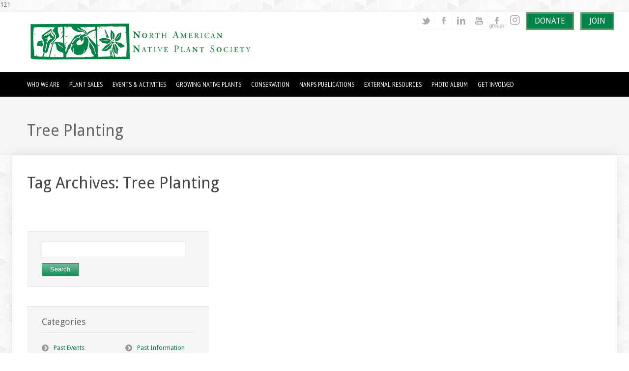

--- FILE ---
content_type: text/html; charset=UTF-8
request_url: https://nanps.org/tag/tree-planting/
body_size: 9905
content:
121
<!DOCTYPE html>
<html lang="en-CA">
<head>
<meta http-equiv="Content-Type" content="text/html; charset=UTF-8" />
<title>Tree Planting &laquo; NANPS</title>
<link rel="profile" href="https://gmpg.org/xfn/11" />
<meta name="viewport" content="width=device-width, initial-scale=1.0, maximum-scale=1.0" />
<link rel="pingback" href="https://nanps.org/xmlrpc.php" />
<meta name='robots' content='max-image-preview:large' />
	<style>img:is([sizes="auto" i], [sizes^="auto," i]) { contain-intrinsic-size: 3000px 1500px }</style>
	<link rel='dns-prefetch' href='//fonts.googleapis.com' />
<link rel="alternate" type="application/rss+xml" title="NANPS &raquo; Feed" href="https://nanps.org/feed/" />
<link rel="alternate" type="application/rss+xml" title="NANPS &raquo; Comments Feed" href="https://nanps.org/comments/feed/" />
<link rel="alternate" type="application/rss+xml" title="NANPS &raquo; Tree Planting Tag Feed" href="https://nanps.org/tag/tree-planting/feed/" />
<script type="text/javascript">
/* <![CDATA[ */
window._wpemojiSettings = {"baseUrl":"https:\/\/s.w.org\/images\/core\/emoji\/16.0.1\/72x72\/","ext":".png","svgUrl":"https:\/\/s.w.org\/images\/core\/emoji\/16.0.1\/svg\/","svgExt":".svg","source":{"concatemoji":"https:\/\/nanps.org\/wp-includes\/js\/wp-emoji-release.min.js?ver=6.8.3"}};
/*! This file is auto-generated */
!function(s,n){var o,i,e;function c(e){try{var t={supportTests:e,timestamp:(new Date).valueOf()};sessionStorage.setItem(o,JSON.stringify(t))}catch(e){}}function p(e,t,n){e.clearRect(0,0,e.canvas.width,e.canvas.height),e.fillText(t,0,0);var t=new Uint32Array(e.getImageData(0,0,e.canvas.width,e.canvas.height).data),a=(e.clearRect(0,0,e.canvas.width,e.canvas.height),e.fillText(n,0,0),new Uint32Array(e.getImageData(0,0,e.canvas.width,e.canvas.height).data));return t.every(function(e,t){return e===a[t]})}function u(e,t){e.clearRect(0,0,e.canvas.width,e.canvas.height),e.fillText(t,0,0);for(var n=e.getImageData(16,16,1,1),a=0;a<n.data.length;a++)if(0!==n.data[a])return!1;return!0}function f(e,t,n,a){switch(t){case"flag":return n(e,"\ud83c\udff3\ufe0f\u200d\u26a7\ufe0f","\ud83c\udff3\ufe0f\u200b\u26a7\ufe0f")?!1:!n(e,"\ud83c\udde8\ud83c\uddf6","\ud83c\udde8\u200b\ud83c\uddf6")&&!n(e,"\ud83c\udff4\udb40\udc67\udb40\udc62\udb40\udc65\udb40\udc6e\udb40\udc67\udb40\udc7f","\ud83c\udff4\u200b\udb40\udc67\u200b\udb40\udc62\u200b\udb40\udc65\u200b\udb40\udc6e\u200b\udb40\udc67\u200b\udb40\udc7f");case"emoji":return!a(e,"\ud83e\udedf")}return!1}function g(e,t,n,a){var r="undefined"!=typeof WorkerGlobalScope&&self instanceof WorkerGlobalScope?new OffscreenCanvas(300,150):s.createElement("canvas"),o=r.getContext("2d",{willReadFrequently:!0}),i=(o.textBaseline="top",o.font="600 32px Arial",{});return e.forEach(function(e){i[e]=t(o,e,n,a)}),i}function t(e){var t=s.createElement("script");t.src=e,t.defer=!0,s.head.appendChild(t)}"undefined"!=typeof Promise&&(o="wpEmojiSettingsSupports",i=["flag","emoji"],n.supports={everything:!0,everythingExceptFlag:!0},e=new Promise(function(e){s.addEventListener("DOMContentLoaded",e,{once:!0})}),new Promise(function(t){var n=function(){try{var e=JSON.parse(sessionStorage.getItem(o));if("object"==typeof e&&"number"==typeof e.timestamp&&(new Date).valueOf()<e.timestamp+604800&&"object"==typeof e.supportTests)return e.supportTests}catch(e){}return null}();if(!n){if("undefined"!=typeof Worker&&"undefined"!=typeof OffscreenCanvas&&"undefined"!=typeof URL&&URL.createObjectURL&&"undefined"!=typeof Blob)try{var e="postMessage("+g.toString()+"("+[JSON.stringify(i),f.toString(),p.toString(),u.toString()].join(",")+"));",a=new Blob([e],{type:"text/javascript"}),r=new Worker(URL.createObjectURL(a),{name:"wpTestEmojiSupports"});return void(r.onmessage=function(e){c(n=e.data),r.terminate(),t(n)})}catch(e){}c(n=g(i,f,p,u))}t(n)}).then(function(e){for(var t in e)n.supports[t]=e[t],n.supports.everything=n.supports.everything&&n.supports[t],"flag"!==t&&(n.supports.everythingExceptFlag=n.supports.everythingExceptFlag&&n.supports[t]);n.supports.everythingExceptFlag=n.supports.everythingExceptFlag&&!n.supports.flag,n.DOMReady=!1,n.readyCallback=function(){n.DOMReady=!0}}).then(function(){return e}).then(function(){var e;n.supports.everything||(n.readyCallback(),(e=n.source||{}).concatemoji?t(e.concatemoji):e.wpemoji&&e.twemoji&&(t(e.twemoji),t(e.wpemoji)))}))}((window,document),window._wpemojiSettings);
/* ]]> */
</script>
<link rel='stylesheet' id='natural-sliders-css' href='https://nanps.org/wp-content/themes/natural/css/sliders.css?ver=6.8.3' type='text/css' media='all' />
<link rel='stylesheet' id='galleria-css' href='https://nanps.org/wp-content/themes/natural/css/galleria.classic.css?ver=6.8.3' type='text/css' media='all' />
<link rel='stylesheet' id='superfish-css' href='https://nanps.org/wp-content/themes/natural/css/menu.css?ver=6.8.3' type='text/css' media='all' />
<link rel='stylesheet' id='tipsy-css' href='https://nanps.org/wp-content/themes/natural/css/tipsy.css?ver=6.8.3' type='text/css' media='all' />
<link rel='stylesheet' id='prettyphoto-css' href='https://nanps.org/wp-content/themes/natural/css/prettyphoto.css?ver=6.8.3' type='text/css' media='all' />
<link rel='stylesheet' id='Droid-Sans-css' href='https://fonts.googleapis.com/css?family=Droid+Sans&#038;ver=6.8.3' type='text/css' media='all' />
<link rel='stylesheet' id='PT-Sans-Narrow-css' href='https://fonts.googleapis.com/css?family=PT+Sans+Narrow&#038;ver=6.8.3' type='text/css' media='all' />
<link rel='stylesheet' id='PT-Sans-css' href='https://fonts.googleapis.com/css?family=PT+Sans&#038;ver=6.8.3' type='text/css' media='all' />
<style id='wp-emoji-styles-inline-css' type='text/css'>

	img.wp-smiley, img.emoji {
		display: inline !important;
		border: none !important;
		box-shadow: none !important;
		height: 1em !important;
		width: 1em !important;
		margin: 0 0.07em !important;
		vertical-align: -0.1em !important;
		background: none !important;
		padding: 0 !important;
	}
</style>
<link rel='stylesheet' id='wp-block-library-css' href='https://nanps.org/wp-includes/css/dist/block-library/style.min.css?ver=6.8.3' type='text/css' media='all' />
<style id='classic-theme-styles-inline-css' type='text/css'>
/*! This file is auto-generated */
.wp-block-button__link{color:#fff;background-color:#32373c;border-radius:9999px;box-shadow:none;text-decoration:none;padding:calc(.667em + 2px) calc(1.333em + 2px);font-size:1.125em}.wp-block-file__button{background:#32373c;color:#fff;text-decoration:none}
</style>
<style id='global-styles-inline-css' type='text/css'>
:root{--wp--preset--aspect-ratio--square: 1;--wp--preset--aspect-ratio--4-3: 4/3;--wp--preset--aspect-ratio--3-4: 3/4;--wp--preset--aspect-ratio--3-2: 3/2;--wp--preset--aspect-ratio--2-3: 2/3;--wp--preset--aspect-ratio--16-9: 16/9;--wp--preset--aspect-ratio--9-16: 9/16;--wp--preset--color--black: #000000;--wp--preset--color--cyan-bluish-gray: #abb8c3;--wp--preset--color--white: #ffffff;--wp--preset--color--pale-pink: #f78da7;--wp--preset--color--vivid-red: #cf2e2e;--wp--preset--color--luminous-vivid-orange: #ff6900;--wp--preset--color--luminous-vivid-amber: #fcb900;--wp--preset--color--light-green-cyan: #7bdcb5;--wp--preset--color--vivid-green-cyan: #00d084;--wp--preset--color--pale-cyan-blue: #8ed1fc;--wp--preset--color--vivid-cyan-blue: #0693e3;--wp--preset--color--vivid-purple: #9b51e0;--wp--preset--gradient--vivid-cyan-blue-to-vivid-purple: linear-gradient(135deg,rgba(6,147,227,1) 0%,rgb(155,81,224) 100%);--wp--preset--gradient--light-green-cyan-to-vivid-green-cyan: linear-gradient(135deg,rgb(122,220,180) 0%,rgb(0,208,130) 100%);--wp--preset--gradient--luminous-vivid-amber-to-luminous-vivid-orange: linear-gradient(135deg,rgba(252,185,0,1) 0%,rgba(255,105,0,1) 100%);--wp--preset--gradient--luminous-vivid-orange-to-vivid-red: linear-gradient(135deg,rgba(255,105,0,1) 0%,rgb(207,46,46) 100%);--wp--preset--gradient--very-light-gray-to-cyan-bluish-gray: linear-gradient(135deg,rgb(238,238,238) 0%,rgb(169,184,195) 100%);--wp--preset--gradient--cool-to-warm-spectrum: linear-gradient(135deg,rgb(74,234,220) 0%,rgb(151,120,209) 20%,rgb(207,42,186) 40%,rgb(238,44,130) 60%,rgb(251,105,98) 80%,rgb(254,248,76) 100%);--wp--preset--gradient--blush-light-purple: linear-gradient(135deg,rgb(255,206,236) 0%,rgb(152,150,240) 100%);--wp--preset--gradient--blush-bordeaux: linear-gradient(135deg,rgb(254,205,165) 0%,rgb(254,45,45) 50%,rgb(107,0,62) 100%);--wp--preset--gradient--luminous-dusk: linear-gradient(135deg,rgb(255,203,112) 0%,rgb(199,81,192) 50%,rgb(65,88,208) 100%);--wp--preset--gradient--pale-ocean: linear-gradient(135deg,rgb(255,245,203) 0%,rgb(182,227,212) 50%,rgb(51,167,181) 100%);--wp--preset--gradient--electric-grass: linear-gradient(135deg,rgb(202,248,128) 0%,rgb(113,206,126) 100%);--wp--preset--gradient--midnight: linear-gradient(135deg,rgb(2,3,129) 0%,rgb(40,116,252) 100%);--wp--preset--font-size--small: 13px;--wp--preset--font-size--medium: 20px;--wp--preset--font-size--large: 36px;--wp--preset--font-size--x-large: 42px;--wp--preset--spacing--20: 0.44rem;--wp--preset--spacing--30: 0.67rem;--wp--preset--spacing--40: 1rem;--wp--preset--spacing--50: 1.5rem;--wp--preset--spacing--60: 2.25rem;--wp--preset--spacing--70: 3.38rem;--wp--preset--spacing--80: 5.06rem;--wp--preset--shadow--natural: 6px 6px 9px rgba(0, 0, 0, 0.2);--wp--preset--shadow--deep: 12px 12px 50px rgba(0, 0, 0, 0.4);--wp--preset--shadow--sharp: 6px 6px 0px rgba(0, 0, 0, 0.2);--wp--preset--shadow--outlined: 6px 6px 0px -3px rgba(255, 255, 255, 1), 6px 6px rgba(0, 0, 0, 1);--wp--preset--shadow--crisp: 6px 6px 0px rgba(0, 0, 0, 1);}:where(.is-layout-flex){gap: 0.5em;}:where(.is-layout-grid){gap: 0.5em;}body .is-layout-flex{display: flex;}.is-layout-flex{flex-wrap: wrap;align-items: center;}.is-layout-flex > :is(*, div){margin: 0;}body .is-layout-grid{display: grid;}.is-layout-grid > :is(*, div){margin: 0;}:where(.wp-block-columns.is-layout-flex){gap: 2em;}:where(.wp-block-columns.is-layout-grid){gap: 2em;}:where(.wp-block-post-template.is-layout-flex){gap: 1.25em;}:where(.wp-block-post-template.is-layout-grid){gap: 1.25em;}.has-black-color{color: var(--wp--preset--color--black) !important;}.has-cyan-bluish-gray-color{color: var(--wp--preset--color--cyan-bluish-gray) !important;}.has-white-color{color: var(--wp--preset--color--white) !important;}.has-pale-pink-color{color: var(--wp--preset--color--pale-pink) !important;}.has-vivid-red-color{color: var(--wp--preset--color--vivid-red) !important;}.has-luminous-vivid-orange-color{color: var(--wp--preset--color--luminous-vivid-orange) !important;}.has-luminous-vivid-amber-color{color: var(--wp--preset--color--luminous-vivid-amber) !important;}.has-light-green-cyan-color{color: var(--wp--preset--color--light-green-cyan) !important;}.has-vivid-green-cyan-color{color: var(--wp--preset--color--vivid-green-cyan) !important;}.has-pale-cyan-blue-color{color: var(--wp--preset--color--pale-cyan-blue) !important;}.has-vivid-cyan-blue-color{color: var(--wp--preset--color--vivid-cyan-blue) !important;}.has-vivid-purple-color{color: var(--wp--preset--color--vivid-purple) !important;}.has-black-background-color{background-color: var(--wp--preset--color--black) !important;}.has-cyan-bluish-gray-background-color{background-color: var(--wp--preset--color--cyan-bluish-gray) !important;}.has-white-background-color{background-color: var(--wp--preset--color--white) !important;}.has-pale-pink-background-color{background-color: var(--wp--preset--color--pale-pink) !important;}.has-vivid-red-background-color{background-color: var(--wp--preset--color--vivid-red) !important;}.has-luminous-vivid-orange-background-color{background-color: var(--wp--preset--color--luminous-vivid-orange) !important;}.has-luminous-vivid-amber-background-color{background-color: var(--wp--preset--color--luminous-vivid-amber) !important;}.has-light-green-cyan-background-color{background-color: var(--wp--preset--color--light-green-cyan) !important;}.has-vivid-green-cyan-background-color{background-color: var(--wp--preset--color--vivid-green-cyan) !important;}.has-pale-cyan-blue-background-color{background-color: var(--wp--preset--color--pale-cyan-blue) !important;}.has-vivid-cyan-blue-background-color{background-color: var(--wp--preset--color--vivid-cyan-blue) !important;}.has-vivid-purple-background-color{background-color: var(--wp--preset--color--vivid-purple) !important;}.has-black-border-color{border-color: var(--wp--preset--color--black) !important;}.has-cyan-bluish-gray-border-color{border-color: var(--wp--preset--color--cyan-bluish-gray) !important;}.has-white-border-color{border-color: var(--wp--preset--color--white) !important;}.has-pale-pink-border-color{border-color: var(--wp--preset--color--pale-pink) !important;}.has-vivid-red-border-color{border-color: var(--wp--preset--color--vivid-red) !important;}.has-luminous-vivid-orange-border-color{border-color: var(--wp--preset--color--luminous-vivid-orange) !important;}.has-luminous-vivid-amber-border-color{border-color: var(--wp--preset--color--luminous-vivid-amber) !important;}.has-light-green-cyan-border-color{border-color: var(--wp--preset--color--light-green-cyan) !important;}.has-vivid-green-cyan-border-color{border-color: var(--wp--preset--color--vivid-green-cyan) !important;}.has-pale-cyan-blue-border-color{border-color: var(--wp--preset--color--pale-cyan-blue) !important;}.has-vivid-cyan-blue-border-color{border-color: var(--wp--preset--color--vivid-cyan-blue) !important;}.has-vivid-purple-border-color{border-color: var(--wp--preset--color--vivid-purple) !important;}.has-vivid-cyan-blue-to-vivid-purple-gradient-background{background: var(--wp--preset--gradient--vivid-cyan-blue-to-vivid-purple) !important;}.has-light-green-cyan-to-vivid-green-cyan-gradient-background{background: var(--wp--preset--gradient--light-green-cyan-to-vivid-green-cyan) !important;}.has-luminous-vivid-amber-to-luminous-vivid-orange-gradient-background{background: var(--wp--preset--gradient--luminous-vivid-amber-to-luminous-vivid-orange) !important;}.has-luminous-vivid-orange-to-vivid-red-gradient-background{background: var(--wp--preset--gradient--luminous-vivid-orange-to-vivid-red) !important;}.has-very-light-gray-to-cyan-bluish-gray-gradient-background{background: var(--wp--preset--gradient--very-light-gray-to-cyan-bluish-gray) !important;}.has-cool-to-warm-spectrum-gradient-background{background: var(--wp--preset--gradient--cool-to-warm-spectrum) !important;}.has-blush-light-purple-gradient-background{background: var(--wp--preset--gradient--blush-light-purple) !important;}.has-blush-bordeaux-gradient-background{background: var(--wp--preset--gradient--blush-bordeaux) !important;}.has-luminous-dusk-gradient-background{background: var(--wp--preset--gradient--luminous-dusk) !important;}.has-pale-ocean-gradient-background{background: var(--wp--preset--gradient--pale-ocean) !important;}.has-electric-grass-gradient-background{background: var(--wp--preset--gradient--electric-grass) !important;}.has-midnight-gradient-background{background: var(--wp--preset--gradient--midnight) !important;}.has-small-font-size{font-size: var(--wp--preset--font-size--small) !important;}.has-medium-font-size{font-size: var(--wp--preset--font-size--medium) !important;}.has-large-font-size{font-size: var(--wp--preset--font-size--large) !important;}.has-x-large-font-size{font-size: var(--wp--preset--font-size--x-large) !important;}
:where(.wp-block-post-template.is-layout-flex){gap: 1.25em;}:where(.wp-block-post-template.is-layout-grid){gap: 1.25em;}
:where(.wp-block-columns.is-layout-flex){gap: 2em;}:where(.wp-block-columns.is-layout-grid){gap: 2em;}
:root :where(.wp-block-pullquote){font-size: 1.5em;line-height: 1.6;}
</style>
<link rel='stylesheet' id='wpa-css-css' href='https://nanps.org/wp-content/plugins/honeypot/includes/css/wpa.css?ver=2.2.13' type='text/css' media='all' />
<link rel='stylesheet' id='font-awesome-css' href='https://nanps.org/wp-content/themes/natural-child/assets/css/all.min.css?ver=6.8.3' type='text/css' media='all' />
<link rel='stylesheet' id='woocommerce-layout-css' href='https://nanps.org/wp-content/plugins/woocommerce/assets/css/woocommerce-layout.css?ver=10.0.4' type='text/css' media='all' />
<link rel='stylesheet' id='woocommerce-smallscreen-css' href='https://nanps.org/wp-content/plugins/woocommerce/assets/css/woocommerce-smallscreen.css?ver=10.0.4' type='text/css' media='only screen and (max-width: 768px)' />
<link rel='stylesheet' id='woocommerce-general-css' href='https://nanps.org/wp-content/plugins/woocommerce/assets/css/woocommerce.css?ver=10.0.4' type='text/css' media='all' />
<style id='woocommerce-inline-inline-css' type='text/css'>
.woocommerce form .form-row .required { visibility: visible; }
</style>
<link rel='stylesheet' id='brands-styles-css' href='https://nanps.org/wp-content/plugins/woocommerce/assets/css/brands.css?ver=10.0.4' type='text/css' media='all' />
<link rel='stylesheet' id='parent-style-css' href='https://nanps.org/wp-content/themes/natural/style.css?ver=6.8.3' type='text/css' media='all' />
<link rel='stylesheet' id='child-style-css' href='https://nanps.org/wp-content/themes/natural-child/style.css?ver=10.1.3' type='text/css' media='all' />
<link rel='stylesheet' id='child-style2-css' href='https://nanps.org/wp-content/themes/natural-child/mediaqueries.css?ver=10.1.3' type='text/css' media='all' />
<link rel='stylesheet' id='tablepress-default-css' href='https://nanps.org/wp-content/plugins/tablepress/css/build/default.css?ver=3.1.3' type='text/css' media='all' />
<script type="text/javascript" src="https://nanps.org/wp-includes/js/jquery/jquery.min.js?ver=3.7.1" id="jquery-core-js"></script>
<script type="text/javascript" src="https://nanps.org/wp-includes/js/jquery/jquery-migrate.min.js?ver=3.4.1" id="jquery-migrate-js"></script>
<script type="text/javascript" src="https://nanps.org/wp-content/themes/natural/js/preloader.js?ver=6.8.3" id="preloader-js"></script>
<script type="text/javascript" src="https://nanps.org/wp-content/themes/natural/js/respond.js?ver=6.8.3" id="respond-js"></script>
<script type="text/javascript" src="https://nanps.org/wp-content/themes/natural/js/hoverIntent.js?ver=6.8.3" id="hoverintent-js"></script>
<script type="text/javascript" src="https://nanps.org/wp-content/themes/natural/js/superfish.js?ver=6.8.3" id="superfish-js"></script>
<script type="text/javascript" src="https://nanps.org/wp-content/themes/natural/js/jquery.prettyphoto.js?ver=6.8.3" id="prettyphoto-js"></script>
<script type="text/javascript" src="https://nanps.org/wp-content/plugins/pdf-js-viewer-shortcode/pdfjs/pdf.js?ver=231123-154529" id="pdf-js-js"></script>
<script type="text/javascript" src="https://nanps.org/wp-content/plugins/pdf-js-viewer-shortcode/pdfjs/index.js?ver=231123-192702" id="pdf-index-js-js"></script>
<script type="text/javascript" src="https://nanps.org/wp-content/plugins/woocommerce/assets/js/jquery-blockui/jquery.blockUI.min.js?ver=2.7.0-wc.10.0.4" id="jquery-blockui-js" defer="defer" data-wp-strategy="defer"></script>
<script type="text/javascript" id="wc-add-to-cart-js-extra">
/* <![CDATA[ */
var wc_add_to_cart_params = {"ajax_url":"\/wp-admin\/admin-ajax.php","wc_ajax_url":"\/?wc-ajax=%%endpoint%%","i18n_view_cart":"View cart","cart_url":"https:\/\/nanps.org\/cart\/","is_cart":"","cart_redirect_after_add":"no"};
/* ]]> */
</script>
<script type="text/javascript" src="https://nanps.org/wp-content/plugins/woocommerce/assets/js/frontend/add-to-cart.min.js?ver=10.0.4" id="wc-add-to-cart-js" defer="defer" data-wp-strategy="defer"></script>
<script type="text/javascript" src="https://nanps.org/wp-content/plugins/woocommerce/assets/js/js-cookie/js.cookie.min.js?ver=2.1.4-wc.10.0.4" id="js-cookie-js" defer="defer" data-wp-strategy="defer"></script>
<script type="text/javascript" id="woocommerce-js-extra">
/* <![CDATA[ */
var woocommerce_params = {"ajax_url":"\/wp-admin\/admin-ajax.php","wc_ajax_url":"\/?wc-ajax=%%endpoint%%","i18n_password_show":"Show password","i18n_password_hide":"Hide password"};
/* ]]> */
</script>
<script type="text/javascript" src="https://nanps.org/wp-content/plugins/woocommerce/assets/js/frontend/woocommerce.min.js?ver=10.0.4" id="woocommerce-js" defer="defer" data-wp-strategy="defer"></script>
<script type="text/javascript" src="https://nanps.org/wp-content/themes/natural/js/jquery.flexslider.min.js?ver=6.8.3" id="jquery_flexslider-js"></script>
<link rel="https://api.w.org/" href="https://nanps.org/wp-json/" /><link rel="alternate" title="JSON" type="application/json" href="https://nanps.org/wp-json/wp/v2/tags/121" /><link rel="EditURI" type="application/rsd+xml" title="RSD" href="https://nanps.org/xmlrpc.php?rsd" />
<meta name="generator" content="WordPress 6.8.3" />
<meta name="generator" content="WooCommerce 10.0.4" />
<link href="https://nanps.org/wp-content/themes/natural/styles/style_01.css" rel="stylesheet" type="text/css" />
<link rel="shortcut icon" href="https://nanps.org/wp-content/uploads/nanps-favicon.png"/>
<style type="text/css">
</style>
<style type="text/css">body { font-family: 'Droid Sans', arial, serif; }
.sf-menu li { font-family: 'PT Sans Narrow', arial, serif; }
.sf-menu li li { font-family: 'PT Sans', arial, serif; }
</style>	<noscript><style>.woocommerce-product-gallery{ opacity: 1 !important; }</style></noscript>
	<link rel="icon" href="https://nanps.org/wp-content/uploads/2017/01/cropped-nanps_icon-32x32.png" sizes="32x32" />
<link rel="icon" href="https://nanps.org/wp-content/uploads/2017/01/cropped-nanps_icon-192x192.png" sizes="192x192" />
<link rel="apple-touch-icon" href="https://nanps.org/wp-content/uploads/2017/01/cropped-nanps_icon-180x180.png" />
<meta name="msapplication-TileImage" content="https://nanps.org/wp-content/uploads/2017/01/cropped-nanps_icon-270x270.png" />
<!-- Global site tag (gtag.js) - Google Analytics -->
<script async src="https://www.googletagmanager.com/gtag/js?id=UA-136347378-1"></script>
<script>
  window.dataLayer = window.dataLayer || [];
  function gtag(){dataLayer.push(arguments);}
  gtag('js', new Date());

  gtag('config', 'UA-136347378-1');
</script>

</head>

<body>
<div id="page_wrapper">
<noscript>
   <div style="font-size:20px; text-align: center; padding:30px 300px;">Javascript is currently disabled on your browser. It is required to view this site. You can usually locate this option in your browser settings or preferences. Thank you.</div>
</noscript>  
	<div >
		
	</div>
 <div id="header_navigation_wrapper">
  <div id="header_wrapper">
	<div id="header_bar_wrapper">
		<div id="header_bar">
			<div id="header_bar_inner" class="rightside">
<!-- add plant sale dropdown to nav bar on shop and product pages ...when live add elsewhere too -->
												<div id="header_tools" class="leftside">
					<div id="social_icons" class="leftside">
						<a href="https://twitter.com/@tnanps" title="Twitter" class="tiptip"><img src="https://nanps.org/wp-content/themes/natural/images/socialmedia/twitter.png" alt="Twitter" /></a>
<a href="https://www.facebook.com/nativeplant" title="Facebook" class="tiptip"><img src="https://nanps.org/wp-content/themes/natural/images/socialmedia/facebook.png" alt="Facebook" /></a>
<a href="https://www.linkedin.com/groups/4743266/profile" title="LinkedIn" class="tiptip"><img src="https://nanps.org/wp-content/themes/natural/images/socialmedia/linkedin.png" alt="LinkedIn" /></a>
<a href="https://www.youtube.com/channel/UCvxMyyFWoOk-8dOuMLgfHqQ/videos" title="YouTube" class="tiptip"><img src="https://nanps.org/wp-content/themes/natural/images/socialmedia/youtube.png" alt="YouTube" /></a>
           			 	            			<a href="https://www.facebook.com/groups/371308547931/" class="tiptip" target="_blank"><img src="/wp-content/themes/natural/images/socialmedia/facebook-groups.png" alt="Facebook Group"></a>
            			<a href="https://www.instagram.com/nativeplant_society/" class="tiptip" target="_blank"><img src="/wp-content/themes/natural/images/socialmedia/instagram.png" alt="Instagram"></a>
					</div> 
					<div class="grouped_buttons">
  			<!--		 <a href="/online-toronto-plant-sale/" class="greenbtn">ONLINE PLANT SALE</a>-->
						
				       <!--<div class="dropdown">
			  		     <button class="greenbtn" link>ONLINE PLANT SALE </button>
  					       <div class="dropdown-content">
  					        <a href="/online-plant-sale-finished/">TORONTO (Online closed. Learn about the in-person sale)</a>
  					         <a href="/online-hamilton-brantford-plant-sale/">HAMILTON or BRANTFORD (Pick-up in either Hamilton or Brantford)</a>
  					       </div>
				      </div>-->
  					  <a href="/donate/" class="greenbtn">DONATE</a>
  					  <a href="/become-a-member/" class="greenbtn">JOIN</a>
					</div>
				</div>
				
								<br class="clear" />
			</div>
		</div>
	</div>
	<div id="header">
		<div id="logo"><a href="https://nanps.org"><img src="https://nanps.org/wp-content/uploads/nanps-logo-3.jpg" alt="NANPS" /></a></div>
	</div>
  </div>

  <div id="navigation_wrapper" class="clearfix" style="background-color: #000;">
    <div id="navigation" class="clearfix">   
	  <ul id="menu-top-menu" class="sf-menu sf-js-enabled sf-shadow"><li id="menu-item-4293" class="menu-item menu-item-type-custom menu-item-object-custom menu-item-has-children menu-item-4293"><a href="#"><span class="menu-btn">Who We Are</span></a>
<ul class="sub-menu">
	<li id="menu-item-91845" class="menu-item menu-item-type-post_type menu-item-object-page menu-item-home menu-item-91845"><a href="https://nanps.org/"><span class="menu-btn">Home</span></a></li>
	<li id="menu-item-4527" class="menu-item menu-item-type-post_type menu-item-object-page menu-item-4527"><a href="https://nanps.org/board-of-directors/"><span class="menu-btn">Board of Directors</span></a></li>
	<li id="menu-item-4525" class="menu-item menu-item-type-post_type menu-item-object-page menu-item-4525"><a href="https://nanps.org/brief-history/"><span class="menu-btn">Brief History</span></a></li>
	<li id="menu-item-4526" class="menu-item menu-item-type-post_type menu-item-object-page menu-item-4526"><a href="https://nanps.org/mission/"><span class="menu-btn">Mission</span></a></li>
	<li id="menu-item-4528" class="menu-item menu-item-type-post_type menu-item-object-page menu-item-4528"><a href="https://nanps.org/nanps-committees/"><span class="menu-btn">NANPS Committees</span></a></li>
	<li id="menu-item-4529" class="menu-item menu-item-type-post_type menu-item-object-page menu-item-4529"><a href="https://nanps.org/support-staff/"><span class="menu-btn">Support Team</span></a></li>
	<li id="menu-item-94896" class="menu-item menu-item-type-post_type menu-item-object-page menu-item-94896"><a href="https://nanps.org/financial/"><span class="menu-btn">Financial</span></a></li>
</ul>
</li>
<li id="menu-item-92185" class="menu-item menu-item-type-custom menu-item-object-custom menu-item-has-children menu-item-92185"><a href="#"><span class="menu-btn">Plant sales</span></a>
<ul class="sub-menu">
	<li id="menu-item-101252" class="menu-item menu-item-type-post_type menu-item-object-page menu-item-101252"><a href="https://nanps.org/online-plant-sale-finished/"><span class="menu-btn">Online Advanced Ordering is Finished</span></a></li>
	<li id="menu-item-98941" class="menu-item menu-item-type-post_type menu-item-object-page menu-item-98941"><a href="https://nanps.org/nanps-plant-sale-locations/"><span class="menu-btn">NANPS Plant Sale Locations</span></a></li>
	<li id="menu-item-4534" class="menu-item menu-item-type-post_type menu-item-object-page menu-item-4534"><a href="https://nanps.org/nanps-annual-plant-sales/"><span class="menu-btn">FAQ</span></a></li>
</ul>
</li>
<li id="menu-item-4298" class="menu-item menu-item-type-custom menu-item-object-custom menu-item-has-children menu-item-4298"><a href="#"><span class="menu-btn">Events &#038; Activities</span></a>
<ul class="sub-menu">
	<li id="menu-item-4560" class="menu-item menu-item-type-post_type menu-item-object-page menu-item-4560"><a href="https://nanps.org/agm/"><span class="menu-btn">NANPS AGMs &#038; Socials</span></a></li>
	<li id="menu-item-4561" class="menu-item menu-item-type-post_type menu-item-object-page menu-item-4561"><a href="https://nanps.org/awards/"><span class="menu-btn">NANPS Awards</span></a></li>
	<li id="menu-item-4562" class="menu-item menu-item-type-post_type menu-item-object-page menu-item-4562"><a href="https://nanps.org/excursions/"><span class="menu-btn">Excursions</span></a></li>
	<li id="menu-item-93817" class="menu-item menu-item-type-taxonomy menu-item-object-category menu-item-93817"><a href="https://nanps.org/category/all-speakers-workshops/"><span class="menu-btn">Speakers and Workshops</span></a></li>
	<li id="menu-item-92887" class="menu-item menu-item-type-post_type menu-item-object-page menu-item-92887"><a href="https://nanps.org/nanps-seed-exchange/"><span class="menu-btn">NANPS Seed Exchange</span></a></li>
	<li id="menu-item-93945" class="menu-item menu-item-type-taxonomy menu-item-object-category menu-item-93945"><a href="https://nanps.org/category/all-information-tables/"><span class="menu-btn">Information Tables</span></a></li>
</ul>
</li>
<li id="menu-item-4296" class="menu-item menu-item-type-custom menu-item-object-custom menu-item-has-children menu-item-4296"><a href="#"><span class="menu-btn">Growing Native Plants</span></a>
<ul class="sub-menu">
	<li id="menu-item-4555" class="menu-item menu-item-type-post_type menu-item-object-page menu-item-4555"><a href="https://nanps.org/how-to-start-gardening-with-native-plants/"><span class="menu-btn">How to Start Gardening with Native Plants</span></a></li>
	<li id="menu-item-4549" class="menu-item menu-item-type-post_type menu-item-object-page menu-item-4549"><a href="https://nanps.org/gardening-tips/"><span class="menu-btn">Gardening Tips</span></a></li>
	<li id="menu-item-101096" class="menu-item menu-item-type-post_type menu-item-object-page menu-item-101096"><a href="https://nanps.org/native-plants-database/"><span class="menu-btn">Native Plant Database</span></a></li>
	<li id="menu-item-4548" class="menu-item menu-item-type-post_type menu-item-object-page menu-item-4548"><a href="https://nanps.org/native-plants-to-know/"><span class="menu-btn">Native Plants to Know</span></a></li>
	<li id="menu-item-4550" class="menu-item menu-item-type-post_type menu-item-object-page menu-item-4550"><a href="https://nanps.org/commercial-growers/"><span class="menu-btn">Commercial Growers</span></a></li>
	<li id="menu-item-4551" class="menu-item menu-item-type-post_type menu-item-object-page menu-item-4551"><a href="https://nanps.org/seed-collecting/"><span class="menu-btn">Seed Collecting</span></a></li>
	<li id="menu-item-92832" class="menu-item menu-item-type-post_type menu-item-object-page menu-item-92832"><a href="https://nanps.org/nanps-seed-exchange/"><span class="menu-btn">NANPS Seed Exchange</span></a></li>
	<li id="menu-item-98195" class="menu-item menu-item-type-post_type menu-item-object-page menu-item-98195"><a href="https://nanps.org/96358-2/"><span class="menu-btn">Indoor Native Seed Stratification</span></a></li>
	<li id="menu-item-4553" class="menu-item menu-item-type-post_type menu-item-object-page menu-item-4553"><a href="https://nanps.org/rain-gardens/"><span class="menu-btn">Rain Gardens</span></a></li>
</ul>
</li>
<li id="menu-item-92186" class="menu-item menu-item-type-custom menu-item-object-custom menu-item-has-children menu-item-92186"><a href="#"><span class="menu-btn">Conservation</span></a>
<ul class="sub-menu">
	<li id="menu-item-4536" class="menu-item menu-item-type-post_type menu-item-object-page menu-item-4536"><a href="https://nanps.org/conservation-properties/"><span class="menu-btn">Conservation Properties</span></a></li>
	<li id="menu-item-4539" class="menu-item menu-item-type-post_type menu-item-object-page menu-item-4539"><a href="https://nanps.org/alien-invaders/"><span class="menu-btn">Alien Invaders</span></a></li>
	<li id="menu-item-4540" class="menu-item menu-item-type-post_type menu-item-object-page menu-item-4540"><a href="https://nanps.org/plant-rescues/"><span class="menu-btn">Plant Rescues</span></a></li>
	<li id="menu-item-4541" class="menu-item menu-item-type-post_type menu-item-object-page menu-item-4541"><a href="https://nanps.org/shining-tree-woods/"><span class="menu-btn">Shining Tree Woods</span></a></li>
	<li id="menu-item-4537" class="menu-item menu-item-type-post_type menu-item-object-page menu-item-4537"><a href="https://nanps.org/zinkan-island-cove/"><span class="menu-btn">Zinkan Island Cove</span></a></li>
	<li id="menu-item-4538" class="menu-item menu-item-type-post_type menu-item-object-page menu-item-4538"><a href="https://nanps.org/zinkan-island-cove-inspection/"><span class="menu-btn">Zinkan Island Cove Inspection</span></a></li>
</ul>
</li>
<li id="menu-item-4294" class="menu-item menu-item-type-custom menu-item-object-custom menu-item-has-children menu-item-4294"><a href="#"><span class="menu-btn">NANPS Publications</span></a>
<ul class="sub-menu">
	<li id="menu-item-93541" class="menu-item menu-item-type-post_type menu-item-object-page menu-item-93541"><a href="https://nanps.org/blazing-star/"><span class="menu-btn">Blazing Star</span></a></li>
	<li id="menu-item-4543" class="menu-item menu-item-type-post_type menu-item-object-page menu-item-4543"><a href="https://nanps.org/share-your-stories/"><span class="menu-btn">Share Your Stories</span></a></li>
	<li id="menu-item-4544" class="menu-item menu-item-type-post_type menu-item-object-page menu-item-4544"><a href="https://nanps.org/other-nanps-publications/"><span class="menu-btn">Other NANPS Publications</span></a></li>
</ul>
</li>
<li id="menu-item-92187" class="menu-item menu-item-type-custom menu-item-object-custom menu-item-has-children menu-item-92187"><a href="#"><span class="menu-btn">External Resources</span></a>
<ul class="sub-menu">
	<li id="menu-item-91360" class="menu-item menu-item-type-post_type menu-item-object-page menu-item-91360"><a href="https://nanps.org/native-plant-societies/"><span class="menu-btn">Native Plant Societies</span></a></li>
	<li id="menu-item-4546" class="menu-item menu-item-type-post_type menu-item-object-page menu-item-4546"><a href="https://nanps.org/other-publications/"><span class="menu-btn">Other Publications</span></a></li>
	<li id="menu-item-4547" class="menu-item menu-item-type-post_type menu-item-object-page menu-item-4547"><a href="https://nanps.org/the-local-scoop/"><span class="menu-btn">The Local Scoop</span></a></li>
</ul>
</li>
<li id="menu-item-4524" class="menu-item menu-item-type-post_type menu-item-object-page menu-item-4524"><a href="https://nanps.org/nanps-photo-album/"><span class="menu-btn">Photo Album</span></a></li>
<li id="menu-item-4297" class="menu-item menu-item-type-custom menu-item-object-custom menu-item-has-children menu-item-4297"><a href="#"><span class="menu-btn">Get Involved</span></a>
<ul class="sub-menu">
	<li id="menu-item-4556" class="menu-item menu-item-type-post_type menu-item-object-page menu-item-4556"><a href="https://nanps.org/become-a-member/"><span class="menu-btn">Become a Member/Renew Membership</span></a></li>
	<li id="menu-item-4557" class="menu-item menu-item-type-post_type menu-item-object-page menu-item-4557"><a href="https://nanps.org/volunteer/"><span class="menu-btn">Volunteer</span></a></li>
	<li id="menu-item-4558" class="menu-item menu-item-type-post_type menu-item-object-page menu-item-4558"><a href="https://nanps.org/donate/"><span class="menu-btn">Donate</span></a></li>
</ul>
</li>
</ul>
	</div>
  </div>

</div>

	<div id="intro_wrapper"> 
			<div id="intro" class="text-intro">
		<h1>Tree Planting</h1>			</div>
 
	</div>	
	<div id="wrapper" class="sidebar-right-wrapper">
	
			<div id="page-content" class="two_third">
			
	<div class="full_page"><h1 class="page-title">Tag Archives: <span>Tree Planting</span></h1></div>
			
						<div class="wp-pagenavi">
				<div class="nav-previous"></div>
				<div class="nav-next"></div>
			</div>
	
		</div>
			<div id="sidebar" class="one_third last sidebar-right">
	<div id="search-2" class="widgets widget_search"><form role="search" method="get" id="searchform" class="searchform" action="https://nanps.org/">
				<div>
					<label class="screen-reader-text" for="s">Search for:</label>
					<input type="text" value="" name="s" id="s" />
					<input type="submit" id="searchsubmit" value="Search" />
				</div>
			</form></div>
<div id="categories-2" class="widgets widget_categories"><h3>Categories</h3>

			<ul>
					<li class="cat-item cat-item-33"><a href="https://nanps.org/category/past-events/">Past Events</a>
</li>
	<li class="cat-item cat-item-30"><a href="https://nanps.org/category/past-information-tables/">Past Information Tables</a>
</li>
	<li class="cat-item cat-item-31"><a href="https://nanps.org/category/past-speakers-workshops/">Past Speakers and Workshops</a>
</li>
	<li class="cat-item cat-item-29"><a href="https://nanps.org/category/recent-initiatives/">Recent Initiatives</a>
</li>
	<li class="cat-item cat-item-8"><a href="https://nanps.org/category/upcoming-events/">Upcoming Events</a>
</li>
	<li class="cat-item cat-item-51"><a href="https://nanps.org/category/upcoming-information-tables/">Upcoming Information Tables</a>
</li>
	<li class="cat-item cat-item-32"><a href="https://nanps.org/category/upcoming-speakers-workshops/">Upcoming Speakers and Workshops</a>
</li>
			</ul>

			</div>
<div id="text-9" class="widgets widget_text">			<div class="textwidget"><p>NANPS: North American Native Plant Society&lt;br&gt;<br />
PO Box 69070&lt;br&gt;<br />
St. Clair PO&lt;br&gt;<br />
Toronto, ON&lt;br&gt;<br />
M4T 3A1&lt;br&gt;</p>
</div>
		</div>
		</div>
			<br class="clear" />
	</div>


<div id="footer_wrapper">
	<div id="footer">
		<div id="text-3" class="one_fourth widgets widget_text"><h3>Favourite Wildflowers and Shrubs</h3>
			<div class="textwidget"><ul>
<li><a href="/wp-content/uploads/2016/12/denseblazingstar0_big.jpg" class="zoom" rel="prettyPhoto[true]" title="Dense Blazing Star"><img src="/wp-content/uploads/2016/12/denseblazingstar0_big.jpg" width="62" height="0"  alt="Dense Blazing Star" class="img" /></a></li>
<li><a href="/wp-content/uploads/2016/12/rosablanda_big.jpg" class="zoom" rel="prettyPhoto[true]" title="Rosa blanda"><img src="/wp-content/uploads/2016/12/rosablanda_big.jpg" width="62" height="0"  alt="Rosa blanda" class="img" /></a></li>
<li><a href="/wp-content/uploads/2016/12/buttonbush_big.jpg" class="zoom" rel="prettyPhoto[true]" title="Buttonbush"><img src="/wp-content/uploads/2016/12/buttonbush_big.jpg" width="62" height="0"  alt="Buttonbush" class="img" /></a></li>
<li><a href="/wp-content/uploads/2016/12/joepyeweed.jpg" class="zoom" rel="prettyPhoto[true]" title="Joe Pye Weed"><img src="/wp-content/uploads/2016/12/joepyeweed.jpg" width="62" height="0"  alt="Joe Pye Weed" class="img" /></a></li>
<li><a href="/wp-content/uploads/2016/12/greyheadedconeflower_big.jpg" class="zoom" rel="prettyPhoto[true]" title="Grey-Headed Coneflower"><img src="/wp-content/uploads/2016/12/greyheadedconeflower_big.jpg" width="62" height="0"  alt="Grey-Headed Coneflower" class="img" /></a></li>
<li><a href="/wp-content/uploads/2016/12/ohiospiderwort_big.jpg" class="zoom" rel="prettyPhoto[true]" title="Ohio Spiderwort"><img src="/wp-content/uploads/2016/12/ohiospiderwort_big.jpg" width="62" height="0"  alt="Ohio Spiderwort" class="img" /></a></li>
<li><a href="/wp-content/uploads/2016/12/ironweed_big.jpg" class="zoom" rel="prettyPhoto[true]" title="Ironweed"><img src="/wp-content/uploads/2016/12/ironweed_big.jpg" width="62" height="0"  alt="Ironweed" class="img" /></a></li>
<li><a href="/wp-content/uploads/2016/12/highbushcranberry0_big.jpg" class="zoom" rel="prettyPhoto[true]" title="Highbush Cranberry"><img src="/wp-content/uploads/2016/12/highbushcranberry0_big.jpg" width="62" height="0"  alt="Highbush Cranberry" class="img" /></a></li>
<li><a href="/wp-content/uploads/2016/12/purplefloweringraspb_big.jpg" class="zoom" rel="prettyPhoto[true]" title="Purple Flowering Raspberry"><img src="/wp-content/uploads/2016/12/purplefloweringraspb_big.jpg" width="62" height="0"  alt="Purple Flowering Raspberry" class="img" /></a></li>
</ul>
</div>
		</div>
<div id="text-4" class="one_fourth widgets widget_text"><h3>Recent Initiatives</h3>
			<div class="textwidget"><div><div style="clear:both;float: none;"><div class="recent_img"><a href="https://nanps.org/events/flowers-and-food-growing-edible-native-plants/" style="font-size: 12px;" class="recent-link" title="Flowers and Food: Growing Edible Native Plants, Lorraine Johnson"><img src="https://nanps.org/wp-content/uploads/Lorraine-Johnson-photo-square-70x70.jpg" alt="Flowers and Food: Growing Edible Native Plants, Lorraine Johnson" /></a></div><div class="posts-desc" style="float: left;padding: 3%;width: 54%;margin:0;font-size: 12px;"><h4><a style="font-size: 12px;"  href="https://nanps.org/events/flowers-and-food-growing-edible-native-plants/" title="Flowers and Food: Growing Edible Native Plants, Lorraine Johnson">Flowers and Food: Growing Edible Native Plants, Lorraine Johnson</a></h4></div></div><div style="clear:both;float: none;"><div class="recent_img"><a href="https://nanps.org/events/propagating-native-plants-getting-your-seeds-to-grow/" style="font-size: 12px;" class="recent-link" title="Propagating Native Plants: Getting Your Seeds to Grow, Stefan Weber"><img src="https://nanps.org/wp-content/uploads/growing-plants-local-seeds-70x70.jpg" alt="Propagating Native Plants: Getting Your Seeds to Grow, Stefan Weber" /></a></div><div class="posts-desc" style="float: left;padding: 3%;width: 54%;margin:0;font-size: 12px;"><h4><a style="font-size: 12px;"  href="https://nanps.org/events/propagating-native-plants-getting-your-seeds-to-grow/" title="Propagating Native Plants: Getting Your Seeds to Grow, Stefan Weber">Propagating Native Plants: Getting Your Seeds to Grow, Stefan Weber</a></h4></div></div></div></div>
		</div>
<div id="text-5" class="one_fourth widgets widget_text"><h3>Volunteering</h3>
			<div class="textwidget"><a href="/volunteer"><img src="/wp-content/uploads/2016/12/thumb_volunteer.jpg" alt="" width="60" height="150" class="alignleft size-full wp-image-3701" /></a>
 
NANPS is a volunteer-operated organization. Virtually everything we achieve is through the efforts of volunteers. The more assistance offered by our members, the more we can accomplish together.  If you have some time to give...even just occasionally...you can help. <a href="/volunteer">Read More...</a></div>
		</div>
<div id="text-6" class="one_fourth widgets widget_text"><h3>NANPS Seed Exchange</h3>
			<div class="textwidget"><img src="/wp-content/uploads/2016/12/thumb_seed_exchange.jpg" alt="" width="70" height="70" class="alignleft size-full wp-image-3711" />

<strong>The 2023 - 2024 Seedex  list</strong> is available for viewing at Native Plant Seed Exchange!

The NANPS Seed Exchange is open to all members across the continent and relies on your participation.  If you are not yet a member, you may join online now or include your membership form with your seed request....<a href="/nanps-seed-exchange">Read More</a>





</div>
		</div>
		<br class="clear" />
	</div>
</div>
<div id="copyright_wrapper">
    <div id="copyright" class="group">
    	<div id="footer_nav" class="full_page">
    	<ul id="menu-bottom-menu" class=""><li id="menu-item-4521" class="menu-item menu-item-type-post_type menu-item-object-page menu-item-home menu-item-4521"><a href="https://nanps.org/">Home</a></li>
<li id="menu-item-4522" class="menu-item menu-item-type-post_type menu-item-object-page menu-item-4522"><a href="https://nanps.org/contact/">Contact</a></li>
<li id="menu-item-4523" class="menu-item menu-item-type-post_type menu-item-object-page menu-item-4523"><a href="https://nanps.org/privacy-policy/">Official Privacy Policy</a></li>
</ul>    	</div>
    	<hr />
    	<div class="one_half">Copyright <a href="https://nanps.org/"> © 2017 NANPS.ORG.</a> All rights reserved.</div>
    	<div class="one_half last right">Powered by: Nature.</div>
    </div>
</div>
</div>
<script type="speculationrules">
{"prefetch":[{"source":"document","where":{"and":[{"href_matches":"\/*"},{"not":{"href_matches":["\/wp-*.php","\/wp-admin\/*","\/wp-content\/uploads\/*","\/wp-content\/*","\/wp-content\/plugins\/*","\/wp-content\/themes\/natural-child\/*","\/wp-content\/themes\/natural\/*","\/*\\?(.+)"]}},{"not":{"selector_matches":"a[rel~=\"nofollow\"]"}},{"not":{"selector_matches":".no-prefetch, .no-prefetch a"}}]},"eagerness":"conservative"}]}
</script>
	<script type="text/javascript">
		jQuery(document).ready(function(){
			jQuery("a[rel^='prettyPhoto']").prettyPhoto({ overlay_gallery: false, social_tools: '', deeplinking: false });
		});
	</script>
<link rel='stylesheet' id='wc-blocks-style-css' href='https://nanps.org/wp-content/plugins/woocommerce/assets/client/blocks/wc-blocks.css?ver=wc-10.0.4' type='text/css' media='all' />
<script type="text/javascript" src="https://nanps.org/wp-content/themes/natural/js/jquery.tipsy.js?ver=6.8.3" id="tipsy-js"></script>
<script type="text/javascript" src="https://nanps.org/wp-content/themes/natural/js/jquery.fitvids.js?ver=6.8.3" id="fitvids-js"></script>
<script type="text/javascript" src="https://nanps.org/wp-content/themes/natural/js/natural_custom.js?ver=8.0" id="natural-custom-js"></script>
<script type="text/javascript" src="https://nanps.org/wp-content/plugins/honeypot/includes/js/wpa.js?ver=2.2.13" id="wpascript-js"></script>
<script type="text/javascript" id="wpascript-js-after">
/* <![CDATA[ */
wpa_field_info = {"wpa_field_name":"umorjl9902","wpa_field_value":618957,"wpa_add_test":"no"}
/* ]]> */
</script>
<script type="text/javascript" src="https://nanps.org/wp-includes/js/dist/dom-ready.min.js?ver=f77871ff7694fffea381" id="wp-dom-ready-js"></script>
<script type="text/javascript" src="https://nanps.org/wp-includes/js/dist/hooks.min.js?ver=4d63a3d491d11ffd8ac6" id="wp-hooks-js"></script>
<script type="text/javascript" src="https://nanps.org/wp-includes/js/dist/i18n.min.js?ver=5e580eb46a90c2b997e6" id="wp-i18n-js"></script>
<script type="text/javascript" id="wp-i18n-js-after">
/* <![CDATA[ */
wp.i18n.setLocaleData( { 'text direction\u0004ltr': [ 'ltr' ] } );
/* ]]> */
</script>
<script type="text/javascript" id="wp-a11y-js-translations">
/* <![CDATA[ */
( function( domain, translations ) {
	var localeData = translations.locale_data[ domain ] || translations.locale_data.messages;
	localeData[""].domain = domain;
	wp.i18n.setLocaleData( localeData, domain );
} )( "default", {"translation-revision-date":"2025-03-25 15:37:15+0000","generator":"GlotPress\/4.0.1","domain":"messages","locale_data":{"messages":{"":{"domain":"messages","plural-forms":"nplurals=2; plural=n != 1;","lang":"en_CA"},"Notifications":["Notifications"]}},"comment":{"reference":"wp-includes\/js\/dist\/a11y.js"}} );
/* ]]> */
</script>
<script type="text/javascript" src="https://nanps.org/wp-includes/js/dist/a11y.min.js?ver=3156534cc54473497e14" id="wp-a11y-js"></script>
<script type="text/javascript" id="wp-ajax-response-js-extra">
/* <![CDATA[ */
var wpAjax = {"noPerm":"Sorry, you are not allowed to do that.","broken":"An error occurred while processing your request. Please try again later."};
/* ]]> */
</script>
<script type="text/javascript" src="https://nanps.org/wp-includes/js/wp-ajax-response.min.js?ver=6.8.3" id="wp-ajax-response-js"></script>
<script type="text/javascript" id="nanpsjquery-js-extra">
/* <![CDATA[ */
var my_ajax_object = {"ajax_url":"https:\/\/nanps.org\/wp-admin\/admin-ajax.php"};
/* ]]> */
</script>
<script type="text/javascript" src="https://nanps.org/wp-content/themes/natural-child/js/nanps-jquery.js?ver=1740149076" id="nanpsjquery-js"></script>
<script type="text/javascript" src="https://nanps.org/wp-content/plugins/woocommerce/assets/js/sourcebuster/sourcebuster.min.js?ver=10.0.4" id="sourcebuster-js-js"></script>
<script type="text/javascript" id="wc-order-attribution-js-extra">
/* <![CDATA[ */
var wc_order_attribution = {"params":{"lifetime":1.0e-5,"session":30,"base64":false,"ajaxurl":"https:\/\/nanps.org\/wp-admin\/admin-ajax.php","prefix":"wc_order_attribution_","allowTracking":true},"fields":{"source_type":"current.typ","referrer":"current_add.rf","utm_campaign":"current.cmp","utm_source":"current.src","utm_medium":"current.mdm","utm_content":"current.cnt","utm_id":"current.id","utm_term":"current.trm","utm_source_platform":"current.plt","utm_creative_format":"current.fmt","utm_marketing_tactic":"current.tct","session_entry":"current_add.ep","session_start_time":"current_add.fd","session_pages":"session.pgs","session_count":"udata.vst","user_agent":"udata.uag"}};
/* ]]> */
</script>
<script type="text/javascript" src="https://nanps.org/wp-content/plugins/woocommerce/assets/js/frontend/order-attribution.min.js?ver=10.0.4" id="wc-order-attribution-js"></script>
</body>
</html>


--- FILE ---
content_type: text/css
request_url: https://nanps.org/wp-content/themes/natural-child/style.css?ver=10.1.3
body_size: 7380
content:
/* CSS Document */
/*
 Theme Name:   Natural Child
 Theme URI: https://e404themes.com
 Description: Natural Child Theme
 Author:       Andrea Rosen
 Author URI:   http://fringefashions.com
 Template:     natural
 Version:      10.1.3
 License:      GNU General Public License v2 or later
 License URI:  https://www.gnu.org/licenses/gpl-2.0.html
 Text Domain:  natural-child
*/


h1, h2, h3 {
  clear:both; 
}
iframe {
  width: 100% !important; 
}
.icon-box h2 {
  font-size: 1.1em; 
}
.icon-box .icon {
  margin-right: 10px; 
}
.tablepress .column-3 {
  font-style: italic;
}  
table {
  border: none; 
}
/*original clearfix*/
/*.clearfix {
   overflow:hidden;
   clear:both;
   float:none;
}*/
.clearfix:before,
.clearfix:after {
  content: "";
  display: table;
} 

.clearfix:after {
  clear: both;
}
.clearfix {
  zoom: 1; /* For IE 6/7 (trigger hasLayout) */
}
td {
  text-align: left; 
  background-color:transparent;
}
.alignright {
  margin:0; 
}
.alignnone {
  margin-top:0; 
}
.col-2 {
	border: 1px solid #000;
	padding: 10px 1%;
}
.plant_societies {
   width: 100%; 
}
.plant_societies tr:nth-child(even), table.alternate_rows  tr:nth-child(odd) {
    background-color: #f2f2f2;
}
.plant_societies th {
    padding-top: 11px;
    padding-bottom: 11px;
    background-color: #4CAF50;
    color: white;
    font-size: 20px;
}
.plant_societies td {
    background-color: transparent;
}
.plant_societies .subhead {
    font-size: 16px;
    font-weight: bold;
}
.recent_img { 
  float: left;
  display:block;
  width: 35%;
  font-size: 12px; 
  padding-bottom: 10px;
}
.one_third_child {
   clear:both;
   width: 30%;
   margin: 0 30px 0 0;
   float: left;
   position:relative;
}
.two_third {
  width: 740px; 
}
.two_third_child {
   width: 60%;
   margin: 0 30px 15px 0; 
   float: left;
   position:relative;
}
.one_fourth_child {
   clear:both;
   width: 22%;
   margin: 0 3% 0 0;
   float: left;
   position:relative;
}
.three_fourth_child {
   width: 70%;
   margin: 0 5% 0 0;
   float: left;
   position:relative;
}
.galleria-container {
   max-width: 800px; 
}
p {
   margin-bottom: 20px; 
}
.dropcap7 {
  width: auto;
  margin-top: 20px;
}
#sidebar {
  clear:both;  
}
header:after, #timeline .timeline-item:after, header:before, #timeline .timeline-item:before {
  content: '';
  display: block;
  width: 100%;
  clear: both;
}
#timeline {
  width: 100%;
  margin: 30px auto;
  position: relative;
  padding: 0 10px;
/*  -webkit-transition: width 0.4s ease;
  -moz-transition: width 0.4s ease;
  -ms-transition: width 0.4s ease;
  transition: width 0.4s ease;*/
  box-sizing: border-box;
  -webkit-box-sizing: border-box;
  -moz-box-sizing: border-box;
}
#timeline:before {
  content: "";
  width: 3px;
  height: 100%;
  background: #333;
  left: 50%;
  top: 0;
  position: absolute;
  box-sizing: border-box;
  -webkit-box-sizing: border-box;
  -moz-box-sizing: border-box;
}
#timeline:after {
  content: "";
  clear: both;
  display: table;
  width: 100%;
  box-sizing: border-box;
  -webkit-box-sizing: border-box;
  -moz-box-sizing: border-box;
}
#timeline .timeline-item {
  margin-bottom: 50px;
  position: relative;
  box-sizing: border-box;
  -webkit-box-sizing: border-box;
  -moz-box-sizing: border-box;
}
#timeline .timeline-item .timeline-icon {
  background: #333;
  width: 80px;
  height: 80px;
  position: absolute;
  top: 0;
  left: 50%;
  overflow: hidden;
  margin-left: -40px;
  -webkit-border-radius: 50%;
  -moz-border-radius: 50%;
  -ms-border-radius: 50%;
  border-radius: 50%;
  box-sizing: border-box;
  -webkit-box-sizing: border-box;
  -moz-box-sizing: border-box;
}
#timeline .timeline-item .timeline-icon svg {
  position: relative;
  top: 14px;
  left: 14px;
  box-sizing: border-box;
  -webkit-box-sizing: border-box;
  -moz-box-sizing: border-box;
}
#timeline .timeline-item .timeline-content {
  width: 40%;
  background: #ededed;
  padding: 20px;
  -webkit-box-shadow: 0 3px 0 rgba(0, 0, 0, 0.1);
  -moz-box-shadow: 0 3px 0 rgba(0, 0, 0, 0.1);
  -ms-box-shadow: 0 3px 0 rgba(0, 0, 0, 0.1);
  box-shadow: 0 3px 0 rgba(0, 0, 0, 0.1);
  -webkit-border-radius: 5px;
  -moz-border-radius: 5px;
  -ms-border-radius: 5px;
  border-radius: 5px;
  -webkit-transition: all 0.3s ease;
  -moz-transition: all 0.3s ease;
  -ms-transition: all 0.3s ease;
  transition: all 0.3s ease;
  box-sizing: border-box;
  -webkit-box-sizing: border-box;
  -moz-box-sizing: border-box;
}
#timeline .timeline-item .timeline-content h2 {
  padding: 15px;
  background: #333;
  color: #fff;
  margin: -20px -20px 0 -20px;
  font-weight: 300;
  -webkit-border-radius: 3px 3px 0 0;
  -moz-border-radius: 3px 3px 0 0;
  -ms-border-radius: 3px 3px 0 0;
  border-radius: 3px 3px 0 0;
  box-sizing: border-box;
  -webkit-box-sizing: border-box;
  -moz-box-sizing: border-box;
}
#timeline .timeline-item .timeline-content:before {
  content: '';
  position: absolute;
  left: 100%;
  top: 20px;
  width: 0;
  height: 0;
  border-top: 7px solid transparent;
  border-bottom: 7px solid transparent;
  border-left: 7px solid #333;
  box-sizing: border-box;
  -webkit-box-sizing: border-box;
  -moz-box-sizing: border-box;
}
#timeline .timeline-item .timeline-content.right {
  float: right;
}
#timeline .timeline-item .timeline-content.right:before {
  content: '';
  right: 100%;
  left: inherit;
  border-left: 0;
  border-right: 7px solid #333;
  box-sizing: border-box;
  -webkit-box-sizing: border-box;
  -moz-box-sizing: border-box;
}
.timeline-content p {
  padding: 15px 0 0 0;
}
.project-name {
  text-align: center;
  padding: 10px 0;
}

header {
  background: #2b2e48;
  padding: 10px;
  -webkit-box-shadow: 0 3px 3px rgba(0, 0, 0, 0.05);
  -moz-box-shadow: 0 3px 3px rgba(0, 0, 0, 0.05);
  -ms-box-shadow: 0 3px 3px rgba(0, 0, 0, 0.05);
  box-shadow: 0 3px 3px rgba(0, 0, 0, 0.05);
}
header .logo {
  color: #ccc;
  float: left;
  font-family: "Dosis", arial, tahoma, verdana;
  font-size: 22px;
  font-weight: 500;
}
header .logo > span {
  color: #f7aaaa;
  font-weight: 300;
}
header .social {
  float: right;
}
.galleria-layer {
  top: 12px !important; 
}
.galleria-image{
}
.galleria-info {
  left: 10px;
  right: 10px;
  top: initial;
  bottom: 60px;
  width: auto;
} 
.galleria-info-text{
  display: block !important;
  background-color: rgba(0, 132, 74, 0.8) !important;
}
.galleria-info-description {
  color: #fff   !important;
  font-size: 32px;
  line-height: 40px;
  
}
.galleria-info-link {
  display: none; 
}
/*.galleria-errors
      {
          visibility:hidden !important;
          display:none !important;
      }*/
#wrapper .lightbox ,#footer .textwidget {
   clear:both;
}
#wrapper .lightbox ul, #footer .textwidget ul {
  display:block;
  clear:both;
  float:none;
  margin-left: -24px;
}
#wrapper .lightbox li, #footer .textwidget li {
  list-style: none;
/*  float:left;*/
  display:inline-block;
  background-image: initial;
}
#footer .textwidget ul li img {
   width: 62px;
   height: 41px;
}
.lightbox img {
  width: 50px; 
  height: 50px;
}
#wrapper .flickr li, #footer .widgets li{
  list-style: none;
}
.post_date {
  font-size: 12px;
  line-height: 22px;
}
.one_half_grey {
  display: table-cell;
  width: 40%;
  border-right: 10px solid #fff;
  float: none;
  background: #f5f5f5;
  vertical-align: top;
}
.one_half_grey p, .one_half_grey_last p {
   padding: 0 20px; 
}
.one_half_grey_last {
  display: table-cell;
  width: 40%;
  float: none;
  background: #f5f5f5;
  vertical-align: top;
}

.info_box {
   height: 100%; 
}

.divider-full{
  margin-top: 10px; 
}

.icon-big .icon {
  height: 100px;  
}
.table-light td, .table-light th {
   vertical-align: middle; 
   text-align: left;
   padding: 10px 5px;
}
.wp-caption {
/*  width: 85% !important;  
  width:auto !important;*/
}
.wp-caption p {
  margin-bottom: 20px;
  margin-top: 0;
  line-height: 16px;
}
.wp-caption-text {
  margin-right: 0 !important; 
}
ul.img-list li, .img-box {
  padding-bottom: 20px; 
}
ol {
  list-style-position: outside;
  padding-left: 15px;
  
}
ol li {
  padding-bottom:20px;
}
div.icon-box {
  min-height: 100px; 
}
/*div.icon-box div {
  min-height: 100px; 
  float:left;
}*/
.sf-menu * {
  z-index: auto !important;
}
.sf-menu li ul, .sf-menu li li, .sf-menu li li a, .sf-menu li li a span.menu-btn {
  z-index: 1100 !important;
}
.sf-menu li {
  font-size: 14px !important; 
  margin-right: 20px;
  font-family: 'PT Sans', arial, serif;
}


#navigation_wrapper, #navigation {
  min-height: 50px;
  height: auto;
}
#navigation_wrapper {
	width: 100%;
/*	position:fixed;
	z-index:999;*/
}
#navigation {
	width: 1170px;
	margin:auto;
}
#header {
	padding: 20px 0 20px !important;
}
.sticky {
  position: fixed;
  top: 0;
  width: 100%;
}

#header_navigation_wrapper {
	position:absolute;
	z-index:999;
	width: 100%;
}
#navigation select, #navigation option {
	width: 60%;
}
#primary {
	padding-top: 238px;
}
.wpsc_buy_button {
   margin-top: 10px; 
}
.default_product_display .wpsc_buy_button_container,  .wpsc_buy_button_container {
  float: none; 
  clear:both; 
  padding-bottom: 30px;
}
.default_product_display {
  float: left;
  width: 25%;
}
.default_product_display:nth-child(3n+4) {
  clear:both;
}
.wpsc_description, .product_form {
  float: none;
  clear:both;  
}
.textarea-gift-details {
	width: 100%;
}
.wpcf7 span {
	display:inline;
}
.wpcf7 span.checkbox-gift {
	padding-top:0;
	padding-bottom:0;
	margin:0;
}
#wpcf7-f97801-p97802-o1 {
	font-size: 16px;
}
.wpcf7 select {
	width: auto;
}
.one_half input[type="text"],.one_half input[type="email"], .one_half label {
	max-width: 90% !important;
	margin-left: 5px;
	margin-right: 5px;
}

.wpcf7 input[type="text"] {
    width: auto;
    min-width: 50%;
} 
.checkbox-gift{
	padding: 0;
	margin: 0;
}
.default_product_display .wpsc_quantity_update input, #content .default_product_display .wpsc_quantity_update input {
   margin-left: 10px; 
}
.default_product_display .wpsc_quantity_update {
   margin-bottom: 0;
   padding-bottom:0;
}
.default_product_display .productcol {
   margin-left: 0 !important; 
}
.default_product_display form.product_form fieldset legend, #content .default_product_display form.product_form fieldset legend {
  float: left; 
}
.default_product_display form.product_form fieldset legend, #content .default_product_display form.product_form fieldset legend, .default_product_display .wpsc_product_price {
  font-size: 13px; 
  padding-left: 0;
  line-height: 30px;
}
.wpsc_description p {
  margin-bottom: 0; 
}
.default_product_display .wpsc_product_price {
  padding: 0; 
}
.default_product_display div.wpsc_loading_animation {
  margin-top:0; 
}
/*.cart_top_empty {
  display:none;
}
.cart_top {
  display:block;
}*/
#show-cart .return-to-shop { 
	display: none !important; 
}

.Empty-Cart-0209 .Have-Question-Textblock-Cart-0209 {
display:none;
}
.shopping-cart-wrapper .shoppingcart table {
   width: 60%; 
}
.shopping-cart-wrapper .shoppingcart table th, .shopping-cart-wrapper .shoppingcart table td, .shopping-cart-wrapper .shoppingcart table tbody td {
   text-align: left; 
   padding:5px 2%;
   width: 28%;   
}
.shopping-cart-wrapper .shoppingcart table thead, .shopping-cart-wrapper .shoppingcart table tbody, .shopping-cart-wrapper .shoppingcart table tfoot {
   border-bottom: 1px solid #eee; 
}
.shopping-cart-wrapper .shoppingcart {
   padding-left: 0; 
}
.plant_database th {
  background-color: #ccc;
}
.plant_database td, .plant_database th {
    text-align: left;
    padding: 20px 5px;
    vertical-align: middle;
}
.plant_database  tr:nth-child(odd) td{
    background-color:#ededed; 
}
.plant_database .add_to_cart_inline {
    display: inline;
}
.productcol, .imagecol {
  width: 40%;
  float: left;
  position:relative;
}
.post-header {
  border:0; 
  padding-top: 15px;
}
#post-4779 .single_product_display .imagecol {
   display:none; 
}
#post-4779 .wpsc_product_name {
   width: 30%; 
}
#post-3587 .table-border {
  overflow-x: auto;
}
#post-3587 table {
  width:100%;
  max-width: 1170px;
  min-width: 700px;
}
.post_wrapper {
  border-bottom:1px solid #e5e5e5;
  padding-bottom: 15px;
}
.table-border {
  overflow:hidden; 
}
.award_dates tr {
  border-bottom: 1px dotted #333; 
}
.award_dates td {
  padding: 15px 5px;
}
.award_dates tr td:first-child {
   font-size: 16px;
}
.flex-caption {
   padding: 10px 4% 0px 4%;
}
.wc-proceed-to-checkout {
  margin-bottom: 20px;
}
#checkout_page_container table.checkout_cart td.firstcol img.product_image {
   max-width: 31px; 
}
#checkout_page_container .total_price td:first-child {
   padding-left:0; 
}
#checkout_page_container fieldset:nth-of-type(2) {
   display:none; 
}
#checkout_page_container .col2 {
   float:left; 
}
.single_product_display form.product_form .wpsc_buy_button_container {
   text-align: left;
}
#product_93589 fieldset {
  display:none;  
}
#checkout_page_container #single_product_page_container .custom_meta, #checkout_page_container #single_product_page_container fieldset legend{
  display: none;
}
#checkout_page_container .single_product_display {
   padding: 0;
}
.wcppec-checkout-buttons__separator  {
   display: none;	
}
.shopping-cart-wrapper .remove_button {
    background-image: url(images/gradient-btn.png);
    background-color: #00844a;
    background-position: 0 -7px;
    background-repeat: repeat-x;
    font-size: 13px;
    line-height: 14px;
    margin-top: 5px;
    width: 80px;
    text-indent:0;
  }
#post-92202 select {
   width:90%;
}
#post-92202 .one_half input[type="text"] {
   width:70%;
}
.wpsc_make_purchase {
   height: 80px; 
}
#variation_display_93121 {
   display: none; 
}
/*#post-4779 .wpsc_buy_button_container {
   float: left;
   clear:none;
   display: inline-block;
}*/
#post-4779 th {
   text-align: left; 
}
.wpsc_total_quantity {
   background: #e5e5e5; 
   float:left; 
   position: relative;  
   overflow:hidden;
   width: 40%; 
   margin-left:5%;
}
.wpsc_total_quantity > div {
  width: 70%; vertical-align: bottom;float:left;padding: 4px 2%;
}
.wpsc_total_quantity .input_readonly_qty {
   background-color: 
   transparent; 
   border-color: 
   transparent;float:left;
   width: 20%; 
   float:left;
   padding: 4px 2%; 
}
.wpsc_quantity_update {
   float:left; clear:both; position:relative; 
}
.plant_sorts {
  display: block; 
  float: left;
  width:15%;
  margin-right: 1%; 
  margin-bottom: 5px;
}
#Main {
 width: 100%;
 height:20px;
}
#intro {
	padding: 0 0 20px;
}
#intro_wrapper {
    z-index:0;
/*	padding-top: 30px;*/
	padding-top: 228px;
}

form input[type="email"], form input[type="tel"] {
  color: #999 !important;
  background-color: #fff;
  border-color: #e5e5e5;
  padding: 6px 8px; 
  border-width: 1px; 
  border-style: solid; 
}

form.cart button.button.alt {
    color: #fff;
    background-color: #00844a;
/*    border: 1px solid #00844a;*/
    padding: 5px;
    margin: 10px 0;
    cursor: pointer;
}
form.cart input {
    background-color: #ededed;
    padding: 5px;
    width: 90%;
}
form.cart div.quantity, div.quantity {
    display:inline-block !important;
}
.product-name > span {
	display:table;
    width:100%;	
}
.product-name > span span {
	display:table-cell;
	width: 70%;
}
#results .add_to_cart_inline {
  border:0 !important;
}
#results p {
	margin-bottom: 10px;
}
/*cart*/
.payment_method_eh_paypal_express img {
    display: none;
}
#payment .payment_methods > li .payment_box, #payment .place-order {
	width: 96% !important;
}
.wc-backward, .added_to_cart {
	display: none !important;
}

.woocommerce-cart-form button[type=submit] {
  display:none;
}
button[type=submit] {
	cursor:pointer;
}
.woocommerce-cart-form {
    width: 100%;
}
#navigation .cart {
/*    position: absolute;*/
	position:relative;
    right: 0;
    bottom: 0;
    top: 0;
    padding: 5px 0;
}
/*css for cart*/
.cart-contents {
	display:inline-block;
    line-height: 50px;
	margin:0;
	padding:0;
	background-color:#00844a;
}

.cart-contents:before {
    font-family:WooCommerce;
    content: "\e01d";
    font-size:20px;
    font-style:normal;
    padding: 0 0 0 15px;
	margin:0;
    line-height: 50px;
    display: inline-block;
    vertical-align: top;
	color:#fff;

}
.cart-contents:after:hover {
    text-decoration: none;
}
.header-cart-count {
	display:inline-block;
	background-color: #00844a;
/*	width: 180px;*/
	width: auto;
/*	padding: 5px;*/
}

.cart-contents-count {
	color:#fff;
/*    background-color: #2ecc71;*/
    font-weight: bold;
    font-size:14px;
    padding: 0 5px;
    font-family: Arial, Helvetica, sans-serif;
    vertical-align: top;
    line-height: 50px;
	display:inline-block;
}

#show-cart {
	position:relative; 
	display:inline-block;
	padding: 0;
	margin: 0;
	color:#fff;
    font-weight: bold;
    font-size: 14px;
    font-family: Arial, Helvetica, sans-serif;
}
#show-cart img {
	padding: 5px 0 0 0;
}
/*#show-cart:hover #nanps_cart {
	height: 400px;
	height: fit-content;
	max-height: 800px;
}*/
#show-cart:hover #nanps_cart {
	height: 400px;
/*	height: fit-content;*/
  overflow: auto;
 /* max-height: 100%;*/
}

 
#nanps_cart {
  display: flex;
/*  display:block;*/
  flex-direction: column-reverse;
 
/*#nanps_cart {
  display:block;*/
  height: 0; 
  padding:0;
  border:0;
  margin:0;
  right:0;
  width: 500px;
  position: absolute; /* Stay in place */
  z-index: 99999 !important; /* Stay on top */
  background-color: #111; /* Black*/
  overflow-x:auto;  /* Disable horizontal scroll */
/*  transition:height .5s ease-in 1s;*/
  transition: all 1.5s ease; 

}

#nanps_cart:hover {
  height: 400px;
}
#nanps_cart h2, #nanps_cart th {
	color: #fdfdfd;
	padding:10px 15px;
}


/* When you mouse over the navigation links, change their color */
.sidenav a:hover, .offcanvas a:focus {
color: #f1f1f1;
}

/* Position and style the close button (top right corner) */
.sidenav .closebtn {
position: absolute;
top: 0;
right: 25px;
font-size: 36px;
margin-left: 50px;
}



#add_payment_method #payment ul.payment_methods li, .woocommerce-cart #payment ul.payment_methods li, .woocommerce-checkout #payment ul.payment_methods li {
  list-style-type:none; 
}
.woocommerce table.shop_table th {
  text-align:left;
  padding: 2px 12px;
}
.woocommerce table.shop_table td {
  padding: 2px 12px;
}

.product-type-simple {
  clear:both;
  overflow: hidden;
  margin: auto;
  width: 1170px;
}
/*
.entry-summary, 
.woocommerce-product-gallery {
  width: 30%;
  padding:10px 2%;
  float:left;
}
.woocommerce-product-gallery {
  clear:both;
}
*/
.product-type-simple {
  clear:both;
  overflow: hidden;
  margin: auto;
  width: 1170px;
  display: flex;
}
.entry-summary {
  width: auto;
  max-width: 85%;
  padding:10px 2%;
  float:left;
	
}

.woocommerce-product-gallery {
  width: 50%;
  padding:10px 2%;
  float:left;
}
.woocommerce-product-gallery {
  clear:both;
}
/*adjust for cart item that is  appointment*/
#post-95894 .entry-summary {
  width: auto;
  max-width: 95%;
  padding:10px 2%;
  float:left;	
}


.simple_add_to_cart_button, .continue-shopping {
    color: #fff;
    background-color: #00844a;
    border: 1px solid #00844a;
    padding: 5px;
    margin: 10px 0;
    cursor: pointer;
	position:relative;
}

.input-text {
    background-color: #d8d8d8;
    padding: 6px;
    width: 24%;
}
.ea-line .quantity {
  margin: 10px;
}
.ea-text .ea-price {
  display:inline !important; 
}
.ea-separator::before {
    content: ""; 
}
.quantity-container { 
  width: 20%;
}
.input-text {
  width: 90%;
}
.ea-text {
  padding: 15px;
}
#pop_button {
   cursor: pointer; 
}
.ajax_add_to_cart {
   background-color: #00844a;
   color: #fff;
   padding: 10px;
   text-decoration: none; 
}
input#quan, input.quan {
    color: #999 !important;
    background-color: #fff;
    border-color: #e5e5e5; 
    padding: 7px 0px;
    border-width: 1px;
    border-style: solid;
	width: auto !important;
    margin: 0;
	text-align:center;
	border-left: 1px solid #ccc;
	border-top: 1px solid #ccc;
	border-bottom: 1px solid #ccc;
	border-right:0;
}
/*.woocommerce-notices-wrapper, .woocommerce-error {
  display: none;
}*/

#membership_select {
	width: auto;
}
#membership-outer {
	display: none;
	padding: 20px 0;
}
#addMembership {
	display:none;
}
.woocommerce-cart-form__cart-item .product-subtotal, th.product-subtotal {
	display:none;
	height: 100%;
}
/* sticky nav */
.sticky {
  position: fixed;
  top: 0;
  width: 100%
}
.entry-summary > p {
  font-size: 22px;
  color: #444;
}
.entry-summary .entry-title {
  color: #444;
  font-style: italic;  	
}
section.related.products {
  display:none;	
}
.product-type-variable {
	zoom:1;
}
.product-type-variable:after, .product-type-variable:after {
	content: "";
    display: table;
	clear:both;
}
.textarea_large {
	width: 500px;
	height: 300px;
}
.wp-pagenavi {
	display: none;
}
#results th {
	width: 20%;
	padding: 5px;
}
.wpcf7 input, .wpcf7 label, .wpcf7 p {
	font-size: 16px;
}
.wpcf7 p  {
	margin-bottom: 40px;
}
.wpcf7 > span {
	display: inline-block;
	margin-left:0;
	padding: 5px 5px 10px 0;
	
}
.wpcf7 > span span {
	padding:0;
	margin:0;
}
.entry-summary > p {
	display: none;
}
.item_total_cart_text {
   clear:both;
   display:inline-block;
   padding-top: 10px;
}
.item_total_cart {
   display:inline-block;
   padding-top: 10px;
	
}
.your-message {
	width: 80%;
}
#fbuilder {
	z-index:0;
}
/*.slotsCalendar {
	width: 60%;
	float:left;
	margin-top: 10px;
}
.fieldCalendar {
	width: 40%;
	float: left;
    clear:both;	
	margin-top: 10px;
}*/
.woocommerce-cart-form__cart-item a {
	color: #00CC99;
}
.woocommerce-Price-amount {
	color: #C0C0C0;
}
#header_bar_inner {
	display: flex;
}

.entry-summary {
    width: auto;
    padding: 10px 2%;
    float: left
}

.ahbfield_service {
    display: block;
    width: 50% !important;
    float: none !important;
    clear: both !important;
}

.greenbtn {
  background-color: #00844a;
  color: white;
  padding: 5px 15px;
  margin:0 5px;
  font-size: 16px;
  border: 3px solid #669966;
  cursor: pointer;
  text-align: center;
  text-decoration: none;
  display: inline-block;
}
.greenbtn:hover {
	color: white;
	text-decoration: none;
}

.grouped_buttons {
  display:inline-block;
	float:right;
	
}
/*dropdown plant sale button*/
.dropbtn {
  background-color: #00844a;
  color: white;
  padding: 5px 12px;
  font-size: 16px;
  border: none;
  cursor: pointer;
}

.dropdown {
  position: relative;
  display: inline-block;
  float: left;
  margin: 0px;
}

.dropdown-content {
  display: none;
  position: absolute;
  background-color: #00844a;
  min-width: 160px;
  z-index: 1;
  width: 100%;
  margin-left: 5px;
}

.dropdown-content a {
  color: #fff;
  padding: 5px 12px;
  text-decoration: none !important;
  display: block;
}

.dropdown-content a:hover {background-color: #00844a; color: #ededed;}

.dropdown:hover .dropdown-content {
  display: block;
}

.dropdown:hover .dropbtn {
  background-color: #3e8e41;
}

/*title for dropdown box appointment calendar*/
#fbuilder label {
	font-size: 20px;
	padding-bottom: 10px;
}
.ahb_m #fbuilder .fieldCalendarService {
	padding-top: 20px;
}
#fbuilder .pbreak.pb0 {
	padding-top: 5px;
	padding-bottom: 5px;
}
#wpcf7-f99917-p99918-o1 .form-whole, .form-whole {
	width: 95%;
	margin: 1%;
}
#wpcf7-f99917-p99918-o1 .form-half, .form-half {
	width: 45%;
	padding: 15px;
	display:table-cell;
	position:relative;
/*	background-color: #ededed;*/
	height: 100%;
}
#wpcf7-f99917-p99918-o1 .form-half:first-child, .form-half:first-child{
	border-right: 5px solid #fff;
}
/*andrea add*/
#membership_form input[type="text"], #membership_form input[type="email"],  #membership_form textarea {
	min-width: 80% !important;
	max-width: 90% !important;
	width: 90% !important;
}
#membership_form select {
	min-width: 80% !important;
	width: 100% !important;
}
#membership_form .wpcf7-list-item.first {
	margin: 5px 5px 5px 0;
}
#membership_form .wpcf7-list-item.last {
	margin: 5px 5px 5px 20px;
}
#membership_form .wpcf7-list-item-label {
	margin-right: 10px;
}
#membership_form .wpcf7-form-control-wrap, #membership_form .wpcf7-not-valid-tip {
    margin: 10px 0 0 0;	
	display: inline-block;
}
#membership_form input::placeholder { /* Chrome, Firefox, Opera, Safari 10.1+ */
  color: #999;
  opacity: 1; /* Firefox */
}

/*andrea end add*/
#wpcf7-f99917-p99918-o1 input[type="text"], #wpcf7-f99917-p99918-o1 input[type="email"],  #wpcf7-f99917-p99918-o1 textarea {
	min-width: 80% !important;
	max-width: 90% !important;
	width: 90% !important;
}
#wpcf7-f99917-p99918-o1 select {
	min-width: 80% !important;
	width: 100% !important;
}
#wpcf7-f99917-p99918-o1 .wpcf7-list-item.first {
	margin: 5px 5px 5px 0;
}
#wpcf7-f99917-p99918-o1 .wpcf7-list-item.last {
	margin: 5px 5px 5px 20px;
}
#wpcf7-f99917-p99918-o1 .wpcf7-list-item-label {
	margin-right: 10px;
}
#wpcf7-f99917-p99918-o1 .wpcf7-form-control-wrap, #wpcf7-f99917-p99918-o1 .wpcf7-not-valid-tip {
    margin: 10px 0 0 0;	
	display: inline-block;
}
#wpcf7-f99917-p99918-o1 input::placeholder { /* Chrome, Firefox, Opera, Safari 10.1+ */
  color: #999;
  opacity: 1; /* Firefox */
}
.wpcf7-spinner::before {
   background-color: black;
}
.additional_information {
	padding: 15px;
} 
.additional_information span {
	width: calc(100% - 10%);
}
.formError {
	color: red;
}
#post-100175 .info_box .title_box,	#post-4444 .info_box .title_box {
	font-size: 24px;
}
/*pdf viewer*/
ul.navigation-pdf {
	list-style-type: none;
	margin: 0px;
}
li.navigation__item {
	display: inline-block;
	padding-left: 1%;
	padding-right: 1%;
	padding-top: 10px;
	width: 30%;
	background: none;
    text-align: center; 
    vertical-align: middle;
	list-style-type: none;
}
.zoom, .print-button, .download-button {
	display: inline-block;
	background: none;
	padding-right: 5px;
}
.zoom:hover, .print-button:hover, .download-button:hover {
	background: none;
}
.fas, .fa-print, .fa-download {
	cursor:pointer;
	padding-right: 10px;
}
.canvas-wrapper-wrapper {
/*	overflow: hidden; */
	overflow: auto; 
	display: block;
	margin: 10px auto; 
	padding: 0; 
	border-left: 1px solid #ededed;
	border-right: 1px solid #ededed;
	border-bottom: 1px solid #ededed;
	width: 99%;
	background-color: transparent;
	overflow: auto;
}
.canvas-wrapper {
	display: block;
	margin: 10px auto; 
	padding: 0; 
	width: 100%;
	background-color: transparent;
/*	overflow: auto;*/
	overflow: visible;
}
canvas {
	clear:both;
	float: none;
	display: block;
    direction: ltr;
	background-color: #ededed;
	padding: 0 0 5px 0;
	width: 100%;	
}
#zoom_percent {
	margin-right: 15px; 
	width: 40px;
}
header.header-pdf {
	background-color: #ededed !important;
	float: none;
	clear:both;
	display: block;
	padding: 5px 0;
	width: 100%;
}
.pdf-open {
	display: block;
	background-color: #fff; 
	padding: 0 0 5px 25px;
}
#current_page {
   width: 40px;
}

/* Chrome, Safari, Edge, Opera */
input::-webkit-outer-spin-button,
input::-webkit-inner-spin-button {
  -webkit-appearance: none;
  margin: 0;
}

/* Firefox */
input[type=number] {
  -moz-appearance: textfield;
}

@media screen and (max-width: 1246px) and (min-width: 1024px) {
  #intro {
		padding: 80px 0 30px;
  }
  .icon-big .icon {
    height: 70px; 
  }
}

@media screen and (max-width: 1023px) and (min-width: 768px) {
	#intro {
		padding: 140px 0 30px;
	}

  #footer {
    width: 780px !important; 
  }
  #footer .widgets li {
    padding-left: 10px 
  }
  #footer .widgets ul {
    margin-left: -10px; 
  }
  #header_bar_inner {
    width: 100%;
    background-color: #ffffff !important;
  } 
  #header_tools {
    float:right;
  }
  .alignleft {
    margin-right: 10px; 
  }
  .wpsc_total_quantity {
    width: 65%; 
    margin: 10px 0;
  }

}
@media (min-width: 768px) and (max-width: 1023px) and (orientation:landscape) { 
  #header {
	padding: 35px 0 5px !important;
  }
  #intro {
	padding: 10px 0 30px;	
  }
  #intro_wrapper {
	  padding-top: 200px !important;
  }
  .sf-menu li {
	line-height: 35px;	
  }
  #logo img {
		max-width: 60%;
  }
  .column-1, .column-2 {
	 width: 90% !important;
	 float: none !important;;
	 display: block !important;
	 clear:both !important;
  }
  .pickup-holder {
	display: none !important;  
  }
}

@media screen and (max-width: 767px) {
   body, html {
        height: 100%;
  }
  #header_bar {
	width: 100% !important;
	float: left;
	padding-left: 20px
  }
  .form-half {
	width: 90%;
	padding: 15px;
	display:block;
	float: none;
    clear:both;
	position:relative;
	background-color: #ededed;
	border: 5px solid #fff;
	height: 100%;
  }
  iframe {
    width: 90% !important;
    max-width: 100%;
  }
  #header_bar_wrapper {
    display: block !important;
    margin:auto;
	position:relative !important;
  }
  #header_bar_wrapper .rightside {
	float: left;
  }
  #logo img, #header {
    max-width: 90% !important; 
    width: 90% !important; 
  }
  .header-cart-count {
    width: 20%;
    position: absolute;
    top: 0;
    right: 0;
    font-size: .5em;
  }
  .one_fourth, .one_third, .two_third, .textLayer, .three_fourth_child, .one_fourth_child, .flexslider {
    width: 90% !important;
    clear:both; 
    float:none;
  }
  .one_half {
     width: 90% !important; 
  }
  img.alignleft.size-full.wp-image-93550 {
    max-width:100% !important; 
  }
  /*.sizer {
    width: 100% !important; 
  }*/
  .recent_img { 
    width: 20%;
  }
  #intro_wrapper {
    z-index:0;
  }
  #navigation {
    width: 79% !important; 
    margin-left: 4%;
    margin-right: 15%;      
    padding: 40px 10px 0; 
  }
  #wrapper, #intro_wrapper #intro {
    width: 92% !important; 
    margin-left: 4%;
    margin-right: 2%;      
    padding: 40px 10px 0; 
  }
  .page-layout {
    width: 100%; 
  }
  #timeline {
    margin: 30px;
    padding: 0px;
    width: 90%;
  }
  #timeline:before {
    left: 0;
  }
  #timeline .timeline-item .timeline-content {
    width: 80%;
    float: right;
  }
  #timeline .timeline-item .timeline-content:before, #timeline .timeline-item .timeline-content.right:before {
    left: 0%;
    margin-left: 0px;
    border-left: 0;
    border-right: 7px solid #333;
  }
  #timeline .timeline-item .timeline-icon {
    left: 0;
  }
  #timeline .timeline-item .timeline-content.right h2 {
    text-align: left;
  }
  #post-3587 .table-border {
    overflow: auto;
    height: 700px;
  }
  .icon-big .icon {
    height: auto !important; 
  }
  #navigation_wrapper, #navigation {
    height: 50px; 
  }
  #post-92202 select {
   width:100%;
  }
  #wrapper .wpsc_quantity_update input[type="text"], #wrapper .wpsc_quantity_update input[type="password"] {
    width:15% !important;
  }
  .wpsc_product_price, .wpsc_quantity_update, .wpsc_total_quantity {
     float:none;
  }
  .wpsc_quantity_update {
     width: 55%; 
  }
  #wrapper input[type="text"].input_readonly_qty  {
    width: 20% !important;
  }
  .wpsc_total_quantity {
    margin:10px 0 0 0;
    width: 100%;
    max-width: 103px;
  }
  #results {
		height: 100%;
  }
  #results table td p {
     padding-top: 10px !important;
     margin:5px !important;
  }
  #results .add_to_cart_inline {
    border:0 !important;
  }
  #results th {
	display: none;
  }
/*  #results td:nth-child(4) br {
		display: none;
  }*/
  #results tr:nth-child(odd) {
		background-color: #ededed;
  }
  #results td:nth-child(1), #results td:nth-child(3){
	display: inline-block;	
	width: 36%;
	vertical-align:top;
  }
  #results td:nth-child(2), #results td:nth-child(4){
	display: inline-block;	
	width: 56%;
	vertical-align:top;
	height: 100%;
  }
  #results td:nth-child(3):before {
      content: '\A';
      white-space: pre;	
  }
  #results td:nth-child(4) > br {
		display:none;
  }
  #results  form.cart {
   display: inline;
  }
  #results  .add_to_cart_inline {
   display: inline;
  }
  form.cart input[type=number] {
    width: 10%;
    border: 1px solid #ccc;
    background: #ddd;
  }
  #results table td:last-child > strong {
	width: 70%;
  }
  .product-type-simple {
		width: 100%;
	  background-color:#fff;
  }
  .woocommerce-product-gallery {
	  width: 100%;	
  }
  .woocommerce-product-gallery__wrapper img {
	width: 90%;
	margin: 0;
	padding:0;
  }
  .woocommerce-product-gallery__wrapper{
	width: 90%;
	margin-left:5%;
  }

  .summary {
	width: 90%;	
	margin-left:5%;
  }
  .plant_sorts {
    display: block; 
    float: none;
    clear:both;
    width:80%;
    margin-right: 1%; 
  }
  #Main {
   height:auto; 
  }
  .cart-contents-count {
		display: none;
  }
  #wrapper td input#quan, #wrapper td input.quan {
		width: auto !important;
  }

/*new styles*/
  #navigation select, #navigation option {
    background: #fff;
    border-color: #fff;
    color: #222 !important;
  }
  #navigation select {
    display: block;
    margin: 10px 0 0;
    position: absolute;
    top: 0;
  }
  #navigation select, #navigation option {
   width: 60%;
  }
  .column-1, .column-2 {
	 width: 90% !important;
	 float: none !important;;
	 display: block !important;
	 clear:both !important;
  }
  .grouped_buttons {
		clear:both; 
		float: none;	
	   margin-top: 10px;
	   margin-bottom: 20px;
  }
  #logo {
	   margin-top: 20px;
  }
  #nanps_cart {
	  width: 350px;
	  right: -30px;
  }
  /*blazing star */
  .header-pdf {
      display: flex;
  }
  li.navigation__item {
		width: unset;
   }
   .pdf-open {
		display: flex;
   }
   #canvas {
	   display: flex;
    }
	#header_bar {
	   width: 100% !important;
	   float: left;
	   padding-left: 20px
  }  	
}


--- FILE ---
content_type: text/css
request_url: https://nanps.org/wp-content/themes/natural-child/mediaqueries.css?ver=10.1.3
body_size: 2587
content:
/* ---------------------------------------- */
/* responsive */

/*  */
	@media (min-width: 1024px) and (max-width: 1246px) {
	body {
		min-width: 1009px !important;
	}
	#boxed_layout #page_wrapper {
		width: 990px;
	}
	#wrapper,
	#header,
	#navigation,
	#intro,
	#copyright,
	#wrapper ul#pcats {
		width: 930px;
	}
	h1,
	.flex-caption {
		font-size: 28px;
		line-height: 32px;
	}
	.ei-title h2 {
		font-size: 32px;
		line-height: 36px;
	}
	h2,
	.ei-title h3 {
		font-size: 22px;
		line-height: 26px;
	}
	h3,
	.rscaption {
		font-size: 20px;
		line-height: 24px;
	}
	h4 {
		font-size: 18px;
		line-height: 22px;
	}
	h5 {
		font-size: 16px;
		line-height: 20px;
	}
	h6 {
		font-size: 14px;
		line-height: 18px;
	}
	.flex-caption {
		padding: 15px 4% !important;
	}
	
	#header_bar,
	#footer,
	#wrapper ul.portfolio-columns, .portfolio-columns {
		width: 960px;
	}
	
	.one_half {width: 450px;}
	.one_third {width: 290px;}
	.one_fourth {width: 210px;}
	.one_fifth {width: 162px;}
	.one_sixth {width: 130px;}
	.one_eighth {width: 90px;}
	.two_third {width: 610px;}
	.two_fifth {width: 354px;}
	.three_fourth {width: 690px;}
	.three_fifth {width: 546px;}
	.three_eighth {width: 330px;}
	.four_fifth {width: 738px;}
	.five_sixth {width: 770px;}
	.five_eighth {width: 570px;}
	.seven_eighth {width: 810px;}
	
	#page-content .one_half {width: 290px;}
	#page-content .one_third {width: 183px;}
	#page-content .one_fourth {width: 130px;}
	#page-content .one_fifth {width: 98px;}
	#page-content .one_sixth {width: 76px;}
	#page-content .one_eighth {width: 50px;}
	#page-content .two_third {width: 396px;}
	#page-content .two_fifth {width: 226px;}
	#page-content .three_fourth {width: 450px;}
	#page-content .three_fifth {width: 354px;}
	#page-content .three_eighth {width: 210px;}
	#page-content .four_fifth {width: 482px;}
	#page-content .five_sixth {width: 480px;}
	#page-content .five_eighth {width: 370px;}
	#page-content .seven_eighth {width: 530px;}

	.one_half input[type="text"],
	.one_half input[type="text"] {
		width: 432px;
	}
	.one_third input[type="text"],
	#page-content .one_half input[type="text"],
	.one_third input[type="password"],
	#page-content .one_half input[type="password"] {
		width: 272px;
	}
	#page-content .one_third input[type="text"],
	#page-content .one_third input[type="password"] {
		width: 165px;
	}
	.one_fourth input[type="text"],
	.one_fourth input[type="password"] {
		width: 192px;
	}
	#page-content .one_fourth input[type="text"],
	#page-content .one_fourth input[type="password"] {
		width: 112px;
	}
	.one_fifth input[type="text"],
	.one_fifth input[type="password"] {
		width: 144px;
	}
	#page-content .one_fifth input[type="text"],
	#page-content .one_fifth input[type="password"] {
		width: 80px;
	}
	.one_sixth input[type="text"],
	.one_sixth input[type="password"] {
		width: 112px;
	}
	#page-content .one_sixth input[type="text"],
	#page-content .one_sixth input[type="password"] {
		width: 58px;
	}
	#sidebar input[type="text"],
	#sidebar input[type="password"] {
		width: 212px;
	}
	
	.img_full,
	.shadow_full,
	.shadow_full img {width: 930px;}
	.img_huge,
	#page-content .img_full,
	.shadow_huge,
	#page-content .shadow_full,
	.shadow_huge img,
	#page-content .shadow_full img {width: 610px;}
	.img_large,
	.shadow_large,
	.shadow_large img {width: 450px;}
	.img_medium,
	.shadow_medium,
	.shadow_medium img {width: 290px;}
	.img_small,
	.shadow_small,
	.shadow_small img {width: 210px;}
	.imf_vsmall,
	.shadow_vsmall,
	.shadow_vsmall img {width: 162px;}
	.img_tiny,
	.shadow_tiny,
	.shadow_tiny img {width: 130px;}
	.img_vtiny,
	.shadow_vtiny,
	.shadow_vtiny img {width: 90px;}
	
	.shadow_full img.border-img {width: 918px;}
	.shadow_huge img.border-img,
	#page-content .shadow_full img.border-img {width: 598px;}
	.shadow_large img.border-img {width: 438px;}
	.shadow_medium img.border-img {width: 278px;}
	.shadow_small img.border-img {width: 198px;}
	.shadow_vsmall img.border-img {width: 150px;}
	.shadow_tiny img.border-img {width: 118px;}
	.shadow_vtiny img.border-img {width: 78px;}
	
	.widget_archive li,
	.widget_categories li,
	.widget_meta li,
	.categories-widget li,
	.widget_portfolio_categories li {
		width: 206px;
		float: none;
	}
	
	.icon-big .icon {height: 70px;}
	.icon-medium .icon {height: 36px;}
	.icon-small .icon {height: 24px;}
	
	.meta-date {
		width: 60px;
		height: 60px;
	}
	.meta-day {
		margin-top: 12px;
	}
	.excerpt_wrapper {
		padding-left: 80px;
	}
	
	.flickr img,
	.recent-posts img,
	.popular-posts img,
	.recent-portfolio img,
	.avatar-box img {
		width: 50px;
		height: 50px;
	}
	.flickr li,
	.avatar-box {
		width: 50px !important;
		height: 50px !important;
	}
	.avatar-box {
		margin: 30px -50px 0 0;
	}
	.comment-box .comment-text {
		padding: 30px 0 20px 70px;
	}
	
	#page-content .portfolio-columns .full_page {width: 610px;}
	#wrapper .portfolio-columns li.one_third {height: 187px;}
	#wrapper .portfolio-columns li.one_fourth {height: 240px;}
}

/* Tablet (Portrait), Design for a width of 768px */
@media (min-width: 768px) and (max-width: 1023px) {
	body {
		min-width: 753px !important;
	}
	#boxed_layout #page_wrapper {
		width: 750px;
	}
	#wrapper,
	#header,
	#navigation,
	#intro,
	#copyright,
	#wrapper ul#pcats {
		width: 690px;
	}
	#header {
		padding: 85px 0 50px;
	}
	h1,
	.flex-caption {
		font-size: 26px;
		line-height: 30px;
	}
	.ei-title h2 {
		font-size: 30px;
		line-height: 34px;
	}
	h2,
	.ei-title h3 {
		font-size: 20px;
		line-height: 24px;
	}
	h3,
	.rscaption {
		font-size: 18px;
		line-height: 22px;
	}
	h4 {
		font-size: 16px;
		line-height: 20px;
	}
	h5 {
		font-size: 14px;
		line-height: 18px;
	}
	h6 {
		font-size: 12px;
		line-height: 16px;
	}
	.flex-caption {
		padding: 10px 4% !important;
	}
	#wide_header_wrapper .rscaption {
		padding: 10px 20px !important;
	}
	
	#footer,
	#wrapper ul.portfolio-columns, .portfolio-columns {
		width: 720px;
	}
	
	#header_bar,
	#header_bar_inner {
		width: 750px;
		padding-left: 0;
	}
	#boxed_layout #header_bar_inner {
		border-radius: 0;
		-moz-border-radius: 0;
		-webkit-border-radius: 0;
	}
	
	.one_half {width: 330px;}
	.one_third {width: 210px;}
	.one_fourth {width: 150px;}
	.one_fifth {width: 114px;}
	.one_sixth {width: 90px;}
	.one_eighth {width: 60px;}
	.two_third {width: 450px;}
	.two_fifth {width: 258px;}
	.three_fourth {width: 510px;}
	.three_fifth {width: 402px;}
	.three_eighth {width: 240px;}
	.four_fifth {width: 546px;}
	.five_sixth {width: 570px;}
	.five_eighth {width: 420px;}
	.seven_eighth {width: 600px;}
	
	#page-content .one_half {width: 210px;}
	#page-content .one_third {width: 130px;}
	#page-content .one_fourth {width: 90px;}
	#page-content .one_fifth {width: 66px;}
	#page-content .one_sixth {width: 50px;}
	#page-content .one_eighth {width: 30px;}
	#page-content .two_third {width: 290px;}
	#page-content .two_fifth {width: 162px;}
	#page-content .three_fourth {width: 330px;}
	#page-content .three_fifth {width: 258px;}
	#page-content .three_eighth {width: 150px;}
	#page-content .four_fifth {width: 354px;}
	#page-content .five_sixth {width: 370px;}
	#page-content .five_eighth {width: 270px;}
	#page-content .seven_eighth {width: 390px;}

	.one_half input[type="text"],
	.one_half input[type="text"] {
		width: 312px;
	}
	.one_third input[type="text"],
	#page-content .one_half input[type="text"],
	.one_third input[type="password"],
	#page-content .one_half input[type="password"] {
		width: 192px;
	}
	#page-content .one_third input[type="text"],
	#page-content .one_third input[type="password"] {
		width: 112px;
	}
	.one_fourth input[type="text"],
	.one_fourth input[type="password"] {
		width: 132px;
	}
	#page-content .one_fourth input[type="text"],
	#page-content .one_fourth input[type="password"] {
		width: 72px;
	}
	.one_fifth input[type="text"],
	.one_fifth input[type="password"] {
		width: 96px;
	}
	#page-content .one_fifth input[type="text"],
	#page-content .one_fifth input[type="password"] {
		width: 48px;
	}
	.one_sixth input[type="text"],
	.one_sixth input[type="password"] {
		width: 72px;
	}
	#page-content .one_sixth input[type="text"],
	#page-content .one_sixth input[type="password"] {
		width: 32px;
	}
	#sidebar input[type="text"],
	#sidebar input[type="password"] {
		width: 132px;
	}
	
	.img_full,
	.shadow_full,
	.shadow_full img {width: 690px;}
	.img_huge,
	#page-content .img_full,
	.shadow_huge,
	#page-content .shadow_full,
	.shadow_huge img,
	#page-content .shadow_full img {width: 450px;}
	.img_large,
	.shadow_large,
	.shadow_large img {width: 330px;}
	.img_medium,
	.shadow_medium,
	.shadow_medium img {width: 210px;}
	.img_small,
	.shadow_small,
	.shadow_small img {width: 150px;}
	.img_vsmall,
	.shadow_vsmall,
	.shadow_vsmall img {width: 114px;}
	.img_tiny,
	.shadow_tiny,
	.shadow_tiny img {width: 90px;}
	.img_vtiny,
	.shadow_vtiny,
	.shadow_vtiny img {width: 60px;}
	
	.shadow_full img.border-img {width: 678px;}
	.shadow_huge img.border-img,
	#page-content .shadow_full img.border-img {width: 438px;}
	.shadow_large img.border-img {width: 318px;}
	.shadow_medium img.border-img {width: 198px;}
	.shadow_small img.border-img {width: 138px;}
	.shadow_vsmall img.border-img {width: 102px;}
	.shadow_tiny img.border-img {width: 78px;}
	.shadow_vtiny img.border-img {width: 48px;}
	
	.widget_archive li,
	.widget_categories li,
	.widget_meta li,
	.categories-widget li,
	.widget_portfolio_categories li {
		width: 126px;
		float: none;
	}
	
	.sf-menu li {
		font-size: 15px !important;
	}
	.sf-menu li li {
		font-size: 12px !important;
	}
	
	.icon-big .icon {height: 70px;}
	.icon-medium .icon {height: 36px;}
	.icon-small .icon {height: 24px;}
	
	.meta-date {
		width: 60px;
		height: 60px;
	}
	.meta-day {
		margin-top: 12px;
	}
	.excerpt_wrapper {
		padding-left: 80px;
	}
	
	.flickr img,
	.recent-posts img,
	.popular-posts img,
	.recent-portfolio img,
	.avatar-box img {
		width: 50px;
		height: 50px;
	}
	.flickr li,
	.avatar-box {
		width: 50px !important;
		height: 50px !important;
	}
	.avatar-box {
		margin: 30px -50px 0 0;
	}
	.comment-box .comment-text {
		padding: 30px 0 20px 70px;
	}
	
	#recentcomments li a {
		display: inline !important;
	}
	
	.one_third .post-list-info,
	#page-content .one_half .post-list-info {
		clear: both;
	}
	.one_third .post-list .alignleft,
	#page-content .one_half .post-list .alignleft {
		margin-bottom: 20px;
	}
	
	#page-content .portfolio-columns .full_page {width: 450px;}
	#wrapper .portfolio-columns li.one_third {height: 144px;}
	#wrapper .portfolio-columns li.one_fourth {height: 180px;}
	
	.flexslider .slides > li {-webkit-backface-visibility: hidden;} /* Hide the slides before the JS is loaded. Avoids image jumping */
}

/* Mobile */
@media (max-width: 767px) {
	#navigation select {
		display: block;
		margin: 10px 0 0;
		position: absolute;
		top: 0;
	}
	.list-carousel .fancy_meta {
		display: none;
	}
	#header_bar_wrapper {
		display: none;
	}
	h1,
	.flex-caption {
		font-size: 24px;
		line-height: 34px;
	}
	.ei-title h2 {
		font-size: 26px;
		line-height: 30px;
	}
	h2,
	.ei-title h3 {
		font-size: 20px;
		line-height: 24px;
	}
	h3,
	.rscaption {
		font-size: 18px;
		line-height: 22px;
	}
	h4 {
		font-size: 16px;
		line-height: 20px;
	}
	h5 {
		font-size: 14px;
		line-height: 18px;
	}
	h6 {
		font-size: 12px;
		line-height: 16px;
	}
	#copyright .one_half {
		text-align: left;
	}
	
	.scrollable-pagination a,
	.flex-control-nav li a {
		width: 20px !important;
		margin: 0 2px !important;
	}
	#wide_header_wrapper .rscaption {
		padding: 10px 20px !important;
	}
	
	.icon-big .icon {height: 46px;}
	.icon-medium .icon {height: 28px;}
	.icon-small .icon {height: 20px;}
	
	.meta-date {
		width: 50px;
		height: 50px;
	}
	.meta-day {
		margin-top: 10px;
		font-size: 18px;
		line-height: 20px;
	}
	.meta-month {
		font-size: 11px;
		line-height: 11px;
	}
	.excerpt_wrapper {
		padding-left: 0;
	}
	
	.flickr img,
	.recent-posts img,
	.popular-posts img,
	.recent-portfolio img,
	.avatar-box img {
		width: 50px;
		height: 50px;
	}
	.flickr li,
	.avatar-box {
		width: 50px !important;
		height: 50px !important;
	}
	.avatar-box {
		margin: 30px -50px 0 0;
	}
	.comment-box .comment-text {
		padding: 30px 0 20px 70px;
	}
	
	div.posts-desc {
		clear: none !important;
	}
	
	.rscaption {
		position: relative !important;
		clear: both;
		bottom: auto !important;
	}
	.rslides_nav {
		top: auto !important;
		margin-top: 0 !important;
		bottom: -30px;
		width: 20px !important;
		height: 20px !important;
		background-image: url('images/arrows-small.png') !important;
	}
	.rslides_nav.next {
		right: auto !important;
		left: 25px !important;
	}
	#wide_header_wrapper .rslides_nav {
		top: 0 !important;
		bottom: auto !important;
		left: auto !important;
		right: 0 !important;
	}
	#wide_header_wrapper .rslides_nav.prev {
		right: 21px !important;
	}
	.flexslider .slides > li {-webkit-backface-visibility: hidden;} /* Hide the slides before the JS is loaded. Avoids image jumping */
}

/* Mobile (Landscape), Design for a width of 480px */
@media (min-width: 480px) and (max-width: 767px) {
	body {
		min-width: 465px !important;
	}
	#boxed_layout #page_wrapper {
		width: 460px;
	}
	#wrapper,
	#header,
	#header_bar,
	#navigation,
	#intro,
	#copyright,
	#wrapper ul#pcats {
		width: 400px;
	}
	#logo img {
		max-width: 400px;
	}
	#footer,
	#wrapper ul.portfolio-columns, .portfolio-columns {
		width: 430px;
	}
	.one_half,
	.one_third,
	.one_fourth,
	.one_fifth,
	.one_sixth,
	.one_eighth,
	.two_third,
	.two_fourth,
	.two_fifth,
	.three_fourth,
	.three_fifth,
	.three_eighth,
	.four_fifth,
	.five_sixth,
	.five_eighth,
	.seven_eighth,
  .one_third_child,
	.two_third_child,
	#page-content .one_half,
	#page-content .one_third,
	#page-content .one_third_child,
	#page-content .one_fourth,
	#page-content .one_fifth,
	#page-content .one_sixth,
	#page-content .one_eighth,
	#page-content .two_third,
	#page-content .two_third_child,
	#page-content .two_fourth,
	#page-content .two_fifth,
	#page-content .three_fourth,
	#page-content .three_fifth,
	#page-content .three_eighth,
	#page-content .four_fifth,
	#page-content .five_sixth,
	#page-content .five_eighth,
	#page-content .seven_eighth {
		width: 400px;
		float: none;
	}
	.list-carousel .one_half,
	.list-carousel .one_third,
	.list-carousel .one_fourth,
	.list-carousel .one_fifth,
	.list-carousel .one_sixth,
	.list-carousel .one_eighth {
		width: 400px;
		float: left;
	}
	#wrapper input[type="text"],
	#wrapper input[type="password"] {
		width: 322px !important;
	}
	
	.shadow,
	.shadow_full,
	#page-content .shadow_full,
	.shadow_huge,
	.shadow_large,
	.shadow_medium,
	.shadow_small,
	.shadow_vsmall,
	.shadow_tiny,
	.shadow_vtiny,
	.shadow img,
	.wp-caption,
	.wp-caption img {max-width: 400px !important;}
	.shadow img.border-img,
	img.border-img,
	.wp-caption img.border-img {max-width: 388px !important;}
	.alignright img,
	.alignleft img,
	.alignright .shadow,
	.alignleft .shadow,
	img.alignright,
	img.alignleft,
	.alignright,
	.alignleft {max-width: 200px !important;}
	.alignright img.border-img,
	.alignleft img.border-img,
	.alignright .wp-caption img.border-img,
	.alignleft .wp-caption img.border-img {max-width: 188px !important;}
	
	#wide_header_wrapper img {
		max-width: 100% !important;
	}
	
	#page-content .portfolio-columns .full_page {width: 400px;}
	.portfolio-columns .one_fourth,#page-content .portfolio-columns .one_fourth,
	.portfolio-columns .one_half,#page-content .portfolio-columns .one_half {
		width: 185px;
		float: left;
	}
	.portfolio-columns .one_fourth .img,#page-content .portfolio-columns .one_fourth .img,
	.portfolio-columns .one_half .img,#page-content .portfolio-columns .one_half .img {
		width: 185px;
	}
	.portfolio-columns .one_third {width: 370px; margin: 0 15px 30px;}
	.portfolio-columns .one_third img {width: 370px;}
	
	.fancy_list_wrapper .one_third {width: 370px; margin: 0 15px 40px;}
	.fancy_list_wrapper .one_third .fancy_image {width: 370px;}
	.fancy_list_wrapper .one_fourth {width: 270px; margin: 0 auto 40px;}
	.fancy_list_wrapper .one_fourth .fancy_image {width: 270px;}
	
	#wrapper .portfolio-columns li.one_fourth {height: 215px;}
	
	.widget_archive li,
	.widget_categories li,
	.widget_meta li,
	.categories-widget li,
	.widget_portfolio_categories li {
		width: 316px;
		float: none;
	}
	
	.sf-menu,
	.flex-caption {
		display: none;
	}
	.post-list-info {
		clear: none !important;
	}
	.post-list .alignleft {
		margin-bottom: 0 !important;
	}

  .one_half_grey, .one_half_grey_last {
    display: block;
    float: none;
    clear:both;
    width: 100%;
    margin-bottom: 20px; 
  }
  .galleria-info-description {
     font-size: 18px;
     line-height: 24px;
  }
 .galleria-container {
     height: 300px !important; 
  }
}

/* Mobile (Portrait), Design for a width of 320px */
@media (max-width: 479px) {
	body {
		min-width: 320px !important;
	}
	#boxed_layout #page_wrapper {
		width: 310px;
	}
	#wrapper,
	#header,
	#header_bar,
	#navigation,
	#intro,
	#copyright,
	#wrapper ul#pcats {
		width: 250px;
	}
	#logo img {
		max-width: 250px;
	}
	#footer,
	#wrapper ul.portfolio-columns, .portfolio-columns {
		width: 280px;
	}
	.one_half,
	.one_third,
	.one_third_child,
	.one_fourth,
	.one_fifth,
	.one_sixth,
	.one_eighth,
	.two_third,
	.two_third_child,
	.two_fourth,
	.two_fifth,
	.three_fourth,
	.three_fifth,
	.three_eighth,
	.four_fifth,
	.five_sixth,
	.five_eighth,
	.seven_eighth,
	#page-content .one_half,
	#page-content .one_third,
	#page-content .one_third_child,
	#page-content .one_fourth,
	#page-content .one_fifth,
	#page-content .one_sixth,
	#page-content .one_eighth,
	#page-content .two_third,
	#page-content .two_third_child,
	#page-content .two_fourth,
	#page-content .two_fifth,
	#page-content .three_fourth,
	#page-content .three_fifth,
	#page-content .three_eighth,
	#page-content .four_fifth,
	#page-content .five_sixth,
	#page-content .five_eighth,
	#page-content .seven_eighth {
		width: 250px;
		float: none;
	}
	.list-carousel .one_half,
	.list-carousel .one_third,
	.list-carousel .one_fourth,
	.list-carousel .one_fifth,
	.list-carousel .one_sixth,
	.list-carousel .one_eighth {
		width: 250px;
		float: left;
	}
	#wrapper input[type="text"],
	#wrapper input[type="password"] {
		width: 172px !important;
	}
	
	.shadow,
	.shadow_full,
	#page-content .shadow_full,
	.shadow_huge,
	.shadow_large,
	.shadow_medium,
	.shadow_small,
	.shadow_vsmall,
	.shadow_tiny,
	.shadow_vtiny,
	.shadow img,
	.wp-caption,
	.wp-caption img {max-width: 250px !important;}
	.shadow img.border-img,
	img.border-img,
	.wp-caption img.border-img {max-width: 238px !important;}
	
	.alignright img,
	.alignleft img,
	.alignright .shadow,
	.alignleft .shadow,
	img.alignright,
	img.alignleft,
	.alignright,
	.alignleft {max-width: 120px !important;}
	.alignright img.border-img,
	.alignleft img.border-img,
	.alignright .wp-caption img.border-img,
	.alignleft .wp-caption img.border-img {max-width: 108px !important;}
	
	#wide_header_wrapper img {
		max-width: 100% !important;
	}
	
	.widget_archive li,
	.widget_categories li,
	.widget_meta li,
	.categories-widget li,
	.widget_portfolio_categories li {
		width: 166px;
		float: none;
	}
	
	.sf-menu,
	.flex-caption {
		display: none;
	}
	.post-list-info {
		clear: both !important;
	}
	.post-list .alignleft {
		margin-bottom: 20px !important;
	}
	#wrapper ul.children {
		margin-left: 0;
	}
	.author-desc {overflow: visible;}
	.author-desc h4 {overflow: hidden;}
	.author-desc p {clear: both;}
	#post-author .alignleft {margin-bottom: 20px;}
	
	.person-box,
	.testimonial-box {
		overflow: hidden;
	}
	.testimonial-box .comment-text,
	.person-text {
		overflow: visible;
	}
	.testimonial-box .comment-text p,
	.person-text p {
		clear: both;
	}
	#wrapper ul.person-social {
		margin: 10px 0 20px;
	}
	
	#page-content .portfolio-columns .full_page {width: 250px;}
	#wrapper .portfolio-columns li.one_third {height: 165px;}
	#wrapper .portfolio-columns li.one_fourth {height: 280px;}
	
	.fancy-header-wrapper .fancy-header {
		margin-right: 0;
	}
	.fancy-header-wrapper .fancy-header span {
		width: 250px;
		padding-bottom: 50px;
	}
  .one_half_grey {
    display: block;
    float: none;
    clear:both;
    width: 100%;
    margin-bottom: 20px; 
  }
    .galleria-info-description {
     font-size: 18px;
     line-height: 24px;
  }
 .galleria-container {
     height: 300px !important; 
  }

}